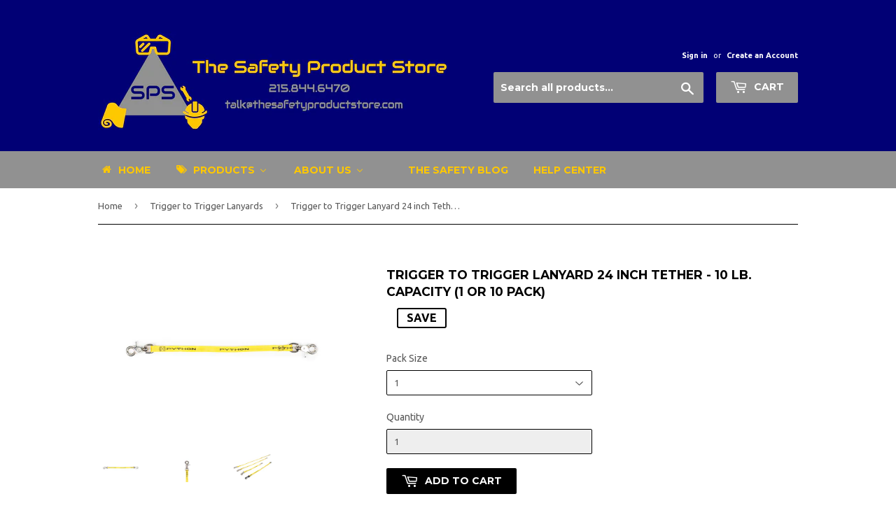

--- FILE ---
content_type: text/html; charset=utf-8
request_url: https://thesafetyproductstore.com/collections/trigger-to-trigger-lanyards/products/trigger2trigger-lanyard-0-5-x-24-10-lb-capacity
body_size: 22836
content:
<!doctype html>
<!--[if lt IE 7]><html class="no-js lt-ie9 lt-ie8 lt-ie7" lang="en"> <![endif]-->
<!--[if IE 7]><html class="no-js lt-ie9 lt-ie8" lang="en"> <![endif]-->
<!--[if IE 8]><html class="no-js lt-ie9" lang="en"> <![endif]-->
<!--[if IE 9 ]><html class="ie9 no-js"> <![endif]-->
<!--[if (gt IE 9)|!(IE)]><!--> <html class="no-touch no-js"> <!--<![endif]-->
<head>
  <meta name="google-site-verification" content="pwKd4NgO-SXwg-XzxX9y2-xzgjbYvcHSaD4N3Cy4kQ0" />

  <!-- Basic page needs ================================================== -->
  <meta charset="utf-8">
  <meta http-equiv="X-UA-Compatible" content="IE=edge,chrome=1">

  
  <link rel="shortcut icon" href="//thesafetyproductstore.com/cdn/shop/files/Screen_Shot_2017-06-19_at_12.50.03_PM_32x32.png?v=1613679661" type="image/png" />
  

  <!-- Title and description ================================================== -->
  <title>
  Trigger to Trigger Lanyard 24 inch Tether - 10 lb. capacity (1 or 10 p &ndash; The Safety Product Store
  </title>
  
 

  
    <meta name="description" content="Used in combination with Python Safety D-Rings and Quick Rings, Trigger2Trigger Tool Lanyards are an economical tethering solutions for most hand tools.">
  

  <!-- Product meta ================================================== -->
  
<meta property="og:site_name" content="The Safety Product Store">
<meta property="og:url" content="https://thesafetyproductstore.com/products/trigger2trigger-lanyard-0-5-x-24-10-lb-capacity">
<meta property="og:title" content="Trigger to Trigger Lanyard 24 inch Tether - 10 lb. capacity (1 or 10 pack)">
<meta property="og:type" content="product">
<meta property="og:description" content="Used in combination with Python Safety D-Rings and Quick Rings, Trigger2Trigger Tool Lanyards are an economical tethering solutions for most hand tools."><meta property="og:price:amount" content="11.00">
  <meta property="og:price:currency" content="USD"><meta property="og:image" content="http://thesafetyproductstore.com/cdn/shop/products/EXT-T2T0.5X12_1_fd236694-16c9-412a-aba1-df22177676ad_1024x1024.jpg?v=1498664890"><meta property="og:image" content="http://thesafetyproductstore.com/cdn/shop/products/EXT-T2T_Standard_cfd3b05c-3b9d-4b6c-83ca-1407790a7d2c_1024x1024.jpg?v=1498664896"><meta property="og:image" content="http://thesafetyproductstore.com/cdn/shop/products/EXT-T2T_Group_1_868b72fe-df28-4acd-9623-31b5208e945d_1024x1024.jpg?v=1498664902">
<meta property="og:image:secure_url" content="https://thesafetyproductstore.com/cdn/shop/products/EXT-T2T0.5X12_1_fd236694-16c9-412a-aba1-df22177676ad_1024x1024.jpg?v=1498664890"><meta property="og:image:secure_url" content="https://thesafetyproductstore.com/cdn/shop/products/EXT-T2T_Standard_cfd3b05c-3b9d-4b6c-83ca-1407790a7d2c_1024x1024.jpg?v=1498664896"><meta property="og:image:secure_url" content="https://thesafetyproductstore.com/cdn/shop/products/EXT-T2T_Group_1_868b72fe-df28-4acd-9623-31b5208e945d_1024x1024.jpg?v=1498664902">



  <meta name="twitter:card" content="summary_large_image">
  <meta name="twitter:image" content="https://thesafetyproductstore.com/cdn/shop/products/EXT-T2T0.5X12_1_fd236694-16c9-412a-aba1-df22177676ad_1024x1024.jpg?v=1498664890">
  <meta name="twitter:image:width" content="480">
  <meta name="twitter:image:height" content="480">

<meta name="twitter:title" content="Trigger to Trigger Lanyard 24 inch Tether - 10 lb. capacity (1 or 10 pack)">
<meta name="twitter:description" content="Used in combination with Python Safety D-Rings and Quick Rings, Trigger2Trigger Tool Lanyards are an economical tethering solutions for most hand tools.">


  <!-- Helpers ================================================== -->
  <link rel="canonical" href="https://thesafetyproductstore.com/products/trigger2trigger-lanyard-0-5-x-24-10-lb-capacity">
  <meta name="viewport" content="width=device-width,initial-scale=1">

  <!-- CSS ================================================== -->
  <link href="//thesafetyproductstore.com/cdn/shop/t/6/assets/theme.scss.css?v=48121990213957694141684068679" rel="stylesheet" type="text/css" media="all" />
  
  
  
  <link href="//fonts.googleapis.com/css?family=Ubuntu:400,700" rel="stylesheet" type="text/css" media="all" />


  
    
    
    <link href="//fonts.googleapis.com/css?family=Montserrat:700" rel="stylesheet" type="text/css" media="all" />
  


  



  <!-- Header hook for plugins ================================================== -->
  
  
  <script>window.performance && window.performance.mark && window.performance.mark('shopify.content_for_header.start');</script><meta id="shopify-digital-wallet" name="shopify-digital-wallet" content="/20342573/digital_wallets/dialog">
<meta name="shopify-checkout-api-token" content="ce806afc61876052a01d7c52b00185b9">
<meta id="in-context-paypal-metadata" data-shop-id="20342573" data-venmo-supported="true" data-environment="production" data-locale="en_US" data-paypal-v4="true" data-currency="USD">
<link rel="alternate" type="application/json+oembed" href="https://thesafetyproductstore.com/products/trigger2trigger-lanyard-0-5-x-24-10-lb-capacity.oembed">
<script async="async" src="/checkouts/internal/preloads.js?locale=en-US"></script>
<link rel="preconnect" href="https://shop.app" crossorigin="anonymous">
<script async="async" src="https://shop.app/checkouts/internal/preloads.js?locale=en-US&shop_id=20342573" crossorigin="anonymous"></script>
<script id="apple-pay-shop-capabilities" type="application/json">{"shopId":20342573,"countryCode":"US","currencyCode":"USD","merchantCapabilities":["supports3DS"],"merchantId":"gid:\/\/shopify\/Shop\/20342573","merchantName":"The Safety Product Store","requiredBillingContactFields":["postalAddress","email"],"requiredShippingContactFields":["postalAddress","email"],"shippingType":"shipping","supportedNetworks":["visa","masterCard","amex","discover","elo","jcb"],"total":{"type":"pending","label":"The Safety Product Store","amount":"1.00"},"shopifyPaymentsEnabled":true,"supportsSubscriptions":true}</script>
<script id="shopify-features" type="application/json">{"accessToken":"ce806afc61876052a01d7c52b00185b9","betas":["rich-media-storefront-analytics"],"domain":"thesafetyproductstore.com","predictiveSearch":true,"shopId":20342573,"locale":"en"}</script>
<script>var Shopify = Shopify || {};
Shopify.shop = "alphasource-intl.myshopify.com";
Shopify.locale = "en";
Shopify.currency = {"active":"USD","rate":"1.0"};
Shopify.country = "US";
Shopify.theme = {"name":"Supply","id":174590279,"schema_name":"Supply","schema_version":"2.0.5","theme_store_id":679,"role":"main"};
Shopify.theme.handle = "null";
Shopify.theme.style = {"id":null,"handle":null};
Shopify.cdnHost = "thesafetyproductstore.com/cdn";
Shopify.routes = Shopify.routes || {};
Shopify.routes.root = "/";</script>
<script type="module">!function(o){(o.Shopify=o.Shopify||{}).modules=!0}(window);</script>
<script>!function(o){function n(){var o=[];function n(){o.push(Array.prototype.slice.apply(arguments))}return n.q=o,n}var t=o.Shopify=o.Shopify||{};t.loadFeatures=n(),t.autoloadFeatures=n()}(window);</script>
<script>
  window.ShopifyPay = window.ShopifyPay || {};
  window.ShopifyPay.apiHost = "shop.app\/pay";
  window.ShopifyPay.redirectState = null;
</script>
<script id="shop-js-analytics" type="application/json">{"pageType":"product"}</script>
<script defer="defer" async type="module" src="//thesafetyproductstore.com/cdn/shopifycloud/shop-js/modules/v2/client.init-shop-cart-sync_BdyHc3Nr.en.esm.js"></script>
<script defer="defer" async type="module" src="//thesafetyproductstore.com/cdn/shopifycloud/shop-js/modules/v2/chunk.common_Daul8nwZ.esm.js"></script>
<script type="module">
  await import("//thesafetyproductstore.com/cdn/shopifycloud/shop-js/modules/v2/client.init-shop-cart-sync_BdyHc3Nr.en.esm.js");
await import("//thesafetyproductstore.com/cdn/shopifycloud/shop-js/modules/v2/chunk.common_Daul8nwZ.esm.js");

  window.Shopify.SignInWithShop?.initShopCartSync?.({"fedCMEnabled":true,"windoidEnabled":true});

</script>
<script>
  window.Shopify = window.Shopify || {};
  if (!window.Shopify.featureAssets) window.Shopify.featureAssets = {};
  window.Shopify.featureAssets['shop-js'] = {"shop-cart-sync":["modules/v2/client.shop-cart-sync_QYOiDySF.en.esm.js","modules/v2/chunk.common_Daul8nwZ.esm.js"],"init-fed-cm":["modules/v2/client.init-fed-cm_DchLp9rc.en.esm.js","modules/v2/chunk.common_Daul8nwZ.esm.js"],"shop-button":["modules/v2/client.shop-button_OV7bAJc5.en.esm.js","modules/v2/chunk.common_Daul8nwZ.esm.js"],"init-windoid":["modules/v2/client.init-windoid_DwxFKQ8e.en.esm.js","modules/v2/chunk.common_Daul8nwZ.esm.js"],"shop-cash-offers":["modules/v2/client.shop-cash-offers_DWtL6Bq3.en.esm.js","modules/v2/chunk.common_Daul8nwZ.esm.js","modules/v2/chunk.modal_CQq8HTM6.esm.js"],"shop-toast-manager":["modules/v2/client.shop-toast-manager_CX9r1SjA.en.esm.js","modules/v2/chunk.common_Daul8nwZ.esm.js"],"init-shop-email-lookup-coordinator":["modules/v2/client.init-shop-email-lookup-coordinator_UhKnw74l.en.esm.js","modules/v2/chunk.common_Daul8nwZ.esm.js"],"pay-button":["modules/v2/client.pay-button_DzxNnLDY.en.esm.js","modules/v2/chunk.common_Daul8nwZ.esm.js"],"avatar":["modules/v2/client.avatar_BTnouDA3.en.esm.js"],"init-shop-cart-sync":["modules/v2/client.init-shop-cart-sync_BdyHc3Nr.en.esm.js","modules/v2/chunk.common_Daul8nwZ.esm.js"],"shop-login-button":["modules/v2/client.shop-login-button_D8B466_1.en.esm.js","modules/v2/chunk.common_Daul8nwZ.esm.js","modules/v2/chunk.modal_CQq8HTM6.esm.js"],"init-customer-accounts-sign-up":["modules/v2/client.init-customer-accounts-sign-up_C8fpPm4i.en.esm.js","modules/v2/client.shop-login-button_D8B466_1.en.esm.js","modules/v2/chunk.common_Daul8nwZ.esm.js","modules/v2/chunk.modal_CQq8HTM6.esm.js"],"init-shop-for-new-customer-accounts":["modules/v2/client.init-shop-for-new-customer-accounts_CVTO0Ztu.en.esm.js","modules/v2/client.shop-login-button_D8B466_1.en.esm.js","modules/v2/chunk.common_Daul8nwZ.esm.js","modules/v2/chunk.modal_CQq8HTM6.esm.js"],"init-customer-accounts":["modules/v2/client.init-customer-accounts_dRgKMfrE.en.esm.js","modules/v2/client.shop-login-button_D8B466_1.en.esm.js","modules/v2/chunk.common_Daul8nwZ.esm.js","modules/v2/chunk.modal_CQq8HTM6.esm.js"],"shop-follow-button":["modules/v2/client.shop-follow-button_CkZpjEct.en.esm.js","modules/v2/chunk.common_Daul8nwZ.esm.js","modules/v2/chunk.modal_CQq8HTM6.esm.js"],"lead-capture":["modules/v2/client.lead-capture_BntHBhfp.en.esm.js","modules/v2/chunk.common_Daul8nwZ.esm.js","modules/v2/chunk.modal_CQq8HTM6.esm.js"],"checkout-modal":["modules/v2/client.checkout-modal_CfxcYbTm.en.esm.js","modules/v2/chunk.common_Daul8nwZ.esm.js","modules/v2/chunk.modal_CQq8HTM6.esm.js"],"shop-login":["modules/v2/client.shop-login_Da4GZ2H6.en.esm.js","modules/v2/chunk.common_Daul8nwZ.esm.js","modules/v2/chunk.modal_CQq8HTM6.esm.js"],"payment-terms":["modules/v2/client.payment-terms_MV4M3zvL.en.esm.js","modules/v2/chunk.common_Daul8nwZ.esm.js","modules/v2/chunk.modal_CQq8HTM6.esm.js"]};
</script>
<script>(function() {
  var isLoaded = false;
  function asyncLoad() {
    if (isLoaded) return;
    isLoaded = true;
    var urls = ["https:\/\/happy-customers.credibly-app.com\/shopify\/script.js?shop=alphasource-intl.myshopify.com"];
    for (var i = 0; i < urls.length; i++) {
      var s = document.createElement('script');
      s.type = 'text/javascript';
      s.async = true;
      s.src = urls[i];
      var x = document.getElementsByTagName('script')[0];
      x.parentNode.insertBefore(s, x);
    }
  };
  if(window.attachEvent) {
    window.attachEvent('onload', asyncLoad);
  } else {
    window.addEventListener('load', asyncLoad, false);
  }
})();</script>
<script id="__st">var __st={"a":20342573,"offset":-18000,"reqid":"4687dfb2-a5cc-4b6e-a628-a70a5bf780a3-1768992675","pageurl":"thesafetyproductstore.com\/collections\/trigger-to-trigger-lanyards\/products\/trigger2trigger-lanyard-0-5-x-24-10-lb-capacity","u":"2c73a15f184b","p":"product","rtyp":"product","rid":10445389767};</script>
<script>window.ShopifyPaypalV4VisibilityTracking = true;</script>
<script id="captcha-bootstrap">!function(){'use strict';const t='contact',e='account',n='new_comment',o=[[t,t],['blogs',n],['comments',n],[t,'customer']],c=[[e,'customer_login'],[e,'guest_login'],[e,'recover_customer_password'],[e,'create_customer']],r=t=>t.map((([t,e])=>`form[action*='/${t}']:not([data-nocaptcha='true']) input[name='form_type'][value='${e}']`)).join(','),a=t=>()=>t?[...document.querySelectorAll(t)].map((t=>t.form)):[];function s(){const t=[...o],e=r(t);return a(e)}const i='password',u='form_key',d=['recaptcha-v3-token','g-recaptcha-response','h-captcha-response',i],f=()=>{try{return window.sessionStorage}catch{return}},m='__shopify_v',_=t=>t.elements[u];function p(t,e,n=!1){try{const o=window.sessionStorage,c=JSON.parse(o.getItem(e)),{data:r}=function(t){const{data:e,action:n}=t;return t[m]||n?{data:e,action:n}:{data:t,action:n}}(c);for(const[e,n]of Object.entries(r))t.elements[e]&&(t.elements[e].value=n);n&&o.removeItem(e)}catch(o){console.error('form repopulation failed',{error:o})}}const l='form_type',E='cptcha';function T(t){t.dataset[E]=!0}const w=window,h=w.document,L='Shopify',v='ce_forms',y='captcha';let A=!1;((t,e)=>{const n=(g='f06e6c50-85a8-45c8-87d0-21a2b65856fe',I='https://cdn.shopify.com/shopifycloud/storefront-forms-hcaptcha/ce_storefront_forms_captcha_hcaptcha.v1.5.2.iife.js',D={infoText:'Protected by hCaptcha',privacyText:'Privacy',termsText:'Terms'},(t,e,n)=>{const o=w[L][v],c=o.bindForm;if(c)return c(t,g,e,D).then(n);var r;o.q.push([[t,g,e,D],n]),r=I,A||(h.body.append(Object.assign(h.createElement('script'),{id:'captcha-provider',async:!0,src:r})),A=!0)});var g,I,D;w[L]=w[L]||{},w[L][v]=w[L][v]||{},w[L][v].q=[],w[L][y]=w[L][y]||{},w[L][y].protect=function(t,e){n(t,void 0,e),T(t)},Object.freeze(w[L][y]),function(t,e,n,w,h,L){const[v,y,A,g]=function(t,e,n){const i=e?o:[],u=t?c:[],d=[...i,...u],f=r(d),m=r(i),_=r(d.filter((([t,e])=>n.includes(e))));return[a(f),a(m),a(_),s()]}(w,h,L),I=t=>{const e=t.target;return e instanceof HTMLFormElement?e:e&&e.form},D=t=>v().includes(t);t.addEventListener('submit',(t=>{const e=I(t);if(!e)return;const n=D(e)&&!e.dataset.hcaptchaBound&&!e.dataset.recaptchaBound,o=_(e),c=g().includes(e)&&(!o||!o.value);(n||c)&&t.preventDefault(),c&&!n&&(function(t){try{if(!f())return;!function(t){const e=f();if(!e)return;const n=_(t);if(!n)return;const o=n.value;o&&e.removeItem(o)}(t);const e=Array.from(Array(32),(()=>Math.random().toString(36)[2])).join('');!function(t,e){_(t)||t.append(Object.assign(document.createElement('input'),{type:'hidden',name:u})),t.elements[u].value=e}(t,e),function(t,e){const n=f();if(!n)return;const o=[...t.querySelectorAll(`input[type='${i}']`)].map((({name:t})=>t)),c=[...d,...o],r={};for(const[a,s]of new FormData(t).entries())c.includes(a)||(r[a]=s);n.setItem(e,JSON.stringify({[m]:1,action:t.action,data:r}))}(t,e)}catch(e){console.error('failed to persist form',e)}}(e),e.submit())}));const S=(t,e)=>{t&&!t.dataset[E]&&(n(t,e.some((e=>e===t))),T(t))};for(const o of['focusin','change'])t.addEventListener(o,(t=>{const e=I(t);D(e)&&S(e,y())}));const B=e.get('form_key'),M=e.get(l),P=B&&M;t.addEventListener('DOMContentLoaded',(()=>{const t=y();if(P)for(const e of t)e.elements[l].value===M&&p(e,B);[...new Set([...A(),...v().filter((t=>'true'===t.dataset.shopifyCaptcha))])].forEach((e=>S(e,t)))}))}(h,new URLSearchParams(w.location.search),n,t,e,['guest_login'])})(!0,!0)}();</script>
<script integrity="sha256-4kQ18oKyAcykRKYeNunJcIwy7WH5gtpwJnB7kiuLZ1E=" data-source-attribution="shopify.loadfeatures" defer="defer" src="//thesafetyproductstore.com/cdn/shopifycloud/storefront/assets/storefront/load_feature-a0a9edcb.js" crossorigin="anonymous"></script>
<script crossorigin="anonymous" defer="defer" src="//thesafetyproductstore.com/cdn/shopifycloud/storefront/assets/shopify_pay/storefront-65b4c6d7.js?v=20250812"></script>
<script data-source-attribution="shopify.dynamic_checkout.dynamic.init">var Shopify=Shopify||{};Shopify.PaymentButton=Shopify.PaymentButton||{isStorefrontPortableWallets:!0,init:function(){window.Shopify.PaymentButton.init=function(){};var t=document.createElement("script");t.src="https://thesafetyproductstore.com/cdn/shopifycloud/portable-wallets/latest/portable-wallets.en.js",t.type="module",document.head.appendChild(t)}};
</script>
<script data-source-attribution="shopify.dynamic_checkout.buyer_consent">
  function portableWalletsHideBuyerConsent(e){var t=document.getElementById("shopify-buyer-consent"),n=document.getElementById("shopify-subscription-policy-button");t&&n&&(t.classList.add("hidden"),t.setAttribute("aria-hidden","true"),n.removeEventListener("click",e))}function portableWalletsShowBuyerConsent(e){var t=document.getElementById("shopify-buyer-consent"),n=document.getElementById("shopify-subscription-policy-button");t&&n&&(t.classList.remove("hidden"),t.removeAttribute("aria-hidden"),n.addEventListener("click",e))}window.Shopify?.PaymentButton&&(window.Shopify.PaymentButton.hideBuyerConsent=portableWalletsHideBuyerConsent,window.Shopify.PaymentButton.showBuyerConsent=portableWalletsShowBuyerConsent);
</script>
<script data-source-attribution="shopify.dynamic_checkout.cart.bootstrap">document.addEventListener("DOMContentLoaded",(function(){function t(){return document.querySelector("shopify-accelerated-checkout-cart, shopify-accelerated-checkout")}if(t())Shopify.PaymentButton.init();else{new MutationObserver((function(e,n){t()&&(Shopify.PaymentButton.init(),n.disconnect())})).observe(document.body,{childList:!0,subtree:!0})}}));
</script>
<link id="shopify-accelerated-checkout-styles" rel="stylesheet" media="screen" href="https://thesafetyproductstore.com/cdn/shopifycloud/portable-wallets/latest/accelerated-checkout-backwards-compat.css" crossorigin="anonymous">
<style id="shopify-accelerated-checkout-cart">
        #shopify-buyer-consent {
  margin-top: 1em;
  display: inline-block;
  width: 100%;
}

#shopify-buyer-consent.hidden {
  display: none;
}

#shopify-subscription-policy-button {
  background: none;
  border: none;
  padding: 0;
  text-decoration: underline;
  font-size: inherit;
  cursor: pointer;
}

#shopify-subscription-policy-button::before {
  box-shadow: none;
}

      </style>

<script>window.performance && window.performance.mark && window.performance.mark('shopify.content_for_header.end');</script>

<script>window.BOLD = window.BOLD || {};
    window.BOLD.common = window.BOLD.common || {};
    window.BOLD.common.Shopify = window.BOLD.common.Shopify || {};
    window.BOLD.common.Shopify.shop = {
      domain: 'thesafetyproductstore.com',
      permanent_domain: 'alphasource-intl.myshopify.com',
      url: 'https://thesafetyproductstore.com',
      secure_url: 'https://thesafetyproductstore.com',
      money_format: "\u003cspan class=hidden\u003e${{ amount }}\u003c\/span\u003e",
      currency: "USD"
    };
    window.BOLD.common.Shopify.customer = {
      id: null,
      tags: null,
    };
    window.BOLD.common.Shopify.cart = {"note":null,"attributes":{},"original_total_price":0,"total_price":0,"total_discount":0,"total_weight":0.0,"item_count":0,"items":[],"requires_shipping":false,"currency":"USD","items_subtotal_price":0,"cart_level_discount_applications":[],"checkout_charge_amount":0};
    window.BOLD.common.template = 'product';window.BOLD.common.Shopify.formatMoney = function(money, format) {
        function n(t, e) {
            return "undefined" == typeof t ? e : t
        }
        function r(t, e, r, i) {
            if (e = n(e, 2),
                r = n(r, ","),
                i = n(i, "."),
            isNaN(t) || null == t)
                return 0;
            t = (t / 100).toFixed(e);
            var o = t.split(".")
                , a = o[0].replace(/(\d)(?=(\d\d\d)+(?!\d))/g, "$1" + r)
                , s = o[1] ? i + o[1] : "";
            return a + s
        }
        "string" == typeof money && (money = money.replace(".", ""));
        var i = ""
            , o = /\{\{\s*(\w+)\s*\}\}/
            , a = format || window.BOLD.common.Shopify.shop.money_format || window.Shopify.money_format || "$ {{ amount }}";
        switch (a.match(o)[1]) {
            case "amount":
                i = r(money, 2, ",", ".");
                break;
            case "amount_no_decimals":
                i = r(money, 0, ",", ".");
                break;
            case "amount_with_comma_separator":
                i = r(money, 2, ".", ",");
                break;
            case "amount_no_decimals_with_comma_separator":
                i = r(money, 0, ".", ",");
                break;
            case "amount_with_space_separator":
                i = r(money, 2, " ", ",");
                break;
            case "amount_no_decimals_with_space_separator":
                i = r(money, 0, " ", ",");
                break;
            case "amount_with_apostrophe_separator":
                i = r(money, 2, "'", ".");
                break;
        }
        return a.replace(o, i);
    };
    window.BOLD.common.Shopify.saveProduct = function (handle, product) {
      if (typeof handle === 'string' && typeof window.BOLD.common.Shopify.products[handle] === 'undefined') {
        if (typeof product === 'number') {
          window.BOLD.common.Shopify.handles[product] = handle;
          product = { id: product };
        }
        window.BOLD.common.Shopify.products[handle] = product;
      }
    };
    window.BOLD.common.Shopify.saveVariant = function (variant_id, variant) {
      if (typeof variant_id === 'number' && typeof window.BOLD.common.Shopify.variants[variant_id] === 'undefined') {
        window.BOLD.common.Shopify.variants[variant_id] = variant;
      }
    };window.BOLD.common.Shopify.products = window.BOLD.common.Shopify.products || {};
    window.BOLD.common.Shopify.variants = window.BOLD.common.Shopify.variants || {};
    window.BOLD.common.Shopify.handles = window.BOLD.common.Shopify.handles || {};window.BOLD.common.Shopify.handle = "trigger2trigger-lanyard-0-5-x-24-10-lb-capacity"
window.BOLD.common.Shopify.saveProduct("trigger2trigger-lanyard-0-5-x-24-10-lb-capacity", 10445389767);window.BOLD.common.Shopify.saveVariant(43333252231, { product_id: 10445389767, product_handle: "trigger2trigger-lanyard-0-5-x-24-10-lb-capacity", price: 1100, group_id: '', csp_metafield: {}});window.BOLD.common.Shopify.saveVariant(43333308743, { product_id: 10445389767, product_handle: "trigger2trigger-lanyard-0-5-x-24-10-lb-capacity", price: 9100, group_id: '', csp_metafield: {}});window.BOLD.apps_installed = {} || {};window.BOLD.common.Shopify.saveProduct("trigger2trigger-lanyard-0-5-x-12-10-lb-capacity", 10445367431);window.BOLD.common.Shopify.saveVariant(43333084487, { product_id: 10445367431, product_handle: "trigger2trigger-lanyard-0-5-x-12-10-lb-capacity", price: 1000, group_id: '', csp_metafield: {}});window.BOLD.common.Shopify.saveVariant(43333125447, { product_id: 10445367431, product_handle: "trigger2trigger-lanyard-0-5-x-12-10-lb-capacity", price: 8750, group_id: '', csp_metafield: {}});window.BOLD.common.Shopify.saveProduct("trigger2trigger-lanyard-0-5-x-36-10-lb-capacity", 10445429703);window.BOLD.common.Shopify.saveVariant(43333624775, { product_id: 10445429703, product_handle: "trigger2trigger-lanyard-0-5-x-36-10-lb-capacity", price: 1200, group_id: '', csp_metafield: {}});window.BOLD.common.Shopify.saveVariant(43333685319, { product_id: 10445429703, product_handle: "trigger2trigger-lanyard-0-5-x-36-10-lb-capacity", price: 10300, group_id: '', csp_metafield: {}});window.BOLD.common.Shopify.saveProduct("trigger2trigger-lanyard-0-5-x-24-10-lb-capacity", 10445389767);window.BOLD.common.Shopify.saveVariant(43333252231, { product_id: 10445389767, product_handle: "trigger2trigger-lanyard-0-5-x-24-10-lb-capacity", price: 1100, group_id: '', csp_metafield: {}});window.BOLD.common.Shopify.saveVariant(43333308743, { product_id: 10445389767, product_handle: "trigger2trigger-lanyard-0-5-x-24-10-lb-capacity", price: 9100, group_id: '', csp_metafield: {}});window.BOLD.common.Shopify.metafields = window.BOLD.common.Shopify.metafields || {};window.BOLD.common.Shopify.metafields["bold_rp"] = {};window.BOLD.common.Shopify.metafields["bold_csp_defaults"] = {};window.BOLD.common.cacheParams = window.BOLD.common.cacheParams || {};
</script>

<script>
    window.BOLD.common.cacheParams.options = 1768765714;
</script>
<link href="//thesafetyproductstore.com/cdn/shop/t/6/assets/bold-options.css?v=134810674700315032291622135555" rel="stylesheet" type="text/css" media="all" />
<script defer src="https://options.shopapps.site/js/options.js"></script><script>var BOLD = BOLD || {};
    BOLD.products = BOLD.products || {};
    BOLD.variant_lookup = BOLD.variant_lookup || {};BOLD.variant_lookup[43333252231] ="trigger2trigger-lanyard-0-5-x-24-10-lb-capacity";BOLD.variant_lookup[43333308743] ="trigger2trigger-lanyard-0-5-x-24-10-lb-capacity";BOLD.products["trigger2trigger-lanyard-0-5-x-24-10-lb-capacity"] ={"id":10445389767,"title":"Trigger to Trigger Lanyard 24 inch Tether - 10 lb. capacity (1 or 10 pack)","handle":"trigger2trigger-lanyard-0-5-x-24-10-lb-capacity","description":"\u003cmeta charset=\"utf-8\"\u003e\n\u003cp style=\"display: inline !important;\"\u003e\u003cstrong\u003ePython Safety \/ 3M DBI-Sala Fall Protection for Tools\u003c\/strong\u003e\u003c\/p\u003e\n\u003cp\u003e \u003c\/p\u003e\n\u003cp\u003e\u003cstrong\u003ePart Number: EXT-T2T0.5X24     \u003c\/strong\u003e\u003cstrong\u003eSKU: 1500055\u003c\/strong\u003e\u003c\/p\u003e\n\u003cp\u003e\u003cstrong\u003ePart Number: EXT-T2T0.5X24-10PK     SKU: 1500056\u003c\/strong\u003e\u003c\/p\u003e\nTrigger2Trigger Lanyard 0.5” x 24” .\u003cbr\u003e\n\u003cul\u003e\n\u003cli\u003eLoad Rating: 10 lbs.\u003c\/li\u003e\n\u003c\/ul\u003e\n\u003cp\u003eUsed in combination with Python Safety D-Rings and Quick Rings, Trigger2Trigger Tool Lanyards are an economical tethering solutions for most hand tools. Pull down on the trigger to open the dual-hooked connector, then release once latched to a tool. Trigger2Trigger Tool Lanyards come in varying lengths, and are third-party load-rated for 10 lbs.\u003c\/p\u003e\n\u003cp\u003eAlso available in 12 and 36 inch sizes.\u003c\/p\u003e","published_at":"2017-05-26T10:15:14","created_at":"2017-05-26T10:17:00","vendor":"Python Safety \/ 3M DBI-SALA®","type":"Tether","tags":["Drop Prevention","Tool Lanyards and Tethers","Trigger to Trigger Lanyards"],"price":1100,"price_min":1100,"price_max":9100,"price_varies":true,"compare_at_price":1440,"compare_at_price_min":1440,"compare_at_price_max":11880,"compare_at_price_varies":true,"all_variant_ids":[43333252231,43333308743],"variants":[{"id":43333252231,"product_id":10445389767,"product_handle":"trigger2trigger-lanyard-0-5-x-24-10-lb-capacity","title":"1","option1":"1","option2":null,"option3":null,"sku":"1500055","requires_shipping":true,"taxable":true,"featured_image":null,"image_id":null,"available":true,"name":"Trigger to Trigger Lanyard 24 inch Tether - 10 lb. capacity (1 or 10 pack) - 1","options":["1"],"price":1100,"weight":86,"compare_at_price":1440,"inventory_quantity":-1,"inventory_management":null,"inventory_policy":"deny","inventory_in_cart":0,"inventory_remaining":-1,"incoming":false,"next_incoming_date":null,"taxable":true,"barcode":""},{"id":43333308743,"product_id":10445389767,"product_handle":"trigger2trigger-lanyard-0-5-x-24-10-lb-capacity","title":"10","option1":"10","option2":null,"option3":null,"sku":"1500056","requires_shipping":true,"taxable":true,"featured_image":null,"image_id":null,"available":true,"name":"Trigger to Trigger Lanyard 24 inch Tether - 10 lb. capacity (1 or 10 pack) - 10","options":["10"],"price":9100,"weight":848,"compare_at_price":11880,"inventory_quantity":1,"inventory_management":null,"inventory_policy":"deny","inventory_in_cart":0,"inventory_remaining":1,"incoming":false,"next_incoming_date":null,"taxable":true,"barcode":""}],"available":true,"images":["\/\/thesafetyproductstore.com\/cdn\/shop\/products\/EXT-T2T0.5X12_1_fd236694-16c9-412a-aba1-df22177676ad.jpg?v=1498664890","\/\/thesafetyproductstore.com\/cdn\/shop\/products\/EXT-T2T_Standard_cfd3b05c-3b9d-4b6c-83ca-1407790a7d2c.jpg?v=1498664896","\/\/thesafetyproductstore.com\/cdn\/shop\/products\/EXT-T2T_Group_1_868b72fe-df28-4acd-9623-31b5208e945d.jpg?v=1498664902"],"featured_image":"\/\/thesafetyproductstore.com\/cdn\/shop\/products\/EXT-T2T0.5X12_1_fd236694-16c9-412a-aba1-df22177676ad.jpg?v=1498664890","options":["Pack Size"],"url":"\/products\/trigger2trigger-lanyard-0-5-x-24-10-lb-capacity"}</script><link href="//thesafetyproductstore.com/cdn/shop/t/6/assets/bold.css?v=39809196933167554391497881101" rel="stylesheet" type="text/css" media="all" />

  

<!--[if lt IE 9]>
<script src="//cdnjs.cloudflare.com/ajax/libs/html5shiv/3.7.2/html5shiv.min.js" type="text/javascript"></script>
<script src="//thesafetyproductstore.com/cdn/shop/t/6/assets/respond.min.js?v=1485" type="text/javascript"></script>
<link href="//thesafetyproductstore.com/cdn/shop/t/6/assets/respond-proxy.html" id="respond-proxy" rel="respond-proxy" />
<link href="//thesafetyproductstore.com/search?q=d4de2aca1b7fd8f2df5a9d1a53744d12" id="respond-redirect" rel="respond-redirect" />
<script src="//thesafetyproductstore.com/search?q=d4de2aca1b7fd8f2df5a9d1a53744d12" type="text/javascript"></script>
<![endif]-->
<!--[if (lte IE 9) ]><script src="//thesafetyproductstore.com/cdn/shop/t/6/assets/match-media.min.js?v=1485" type="text/javascript"></script><![endif]-->


  
  

  <script src="//ajax.googleapis.com/ajax/libs/jquery/1.11.0/jquery.min.js" type="text/javascript"></script>


  <!--[if (gt IE 9)|!(IE)]><!--><script src="//thesafetyproductstore.com/cdn/shop/t/6/assets/vendor.js?v=77006336269012142731496416668" defer="defer"></script><!--<![endif]-->
  <!--[if lte IE 9]><script src="//thesafetyproductstore.com/cdn/shop/t/6/assets/vendor.js?v=77006336269012142731496416668"></script><![endif]-->

  <!--[if (gt IE 9)|!(IE)]><!--><script src="//thesafetyproductstore.com/cdn/shop/t/6/assets/theme.js?v=77196270582283738161497549783" defer="defer"></script><!--<![endif]-->
  <!--[if lte IE 9]><script src="//thesafetyproductstore.com/cdn/shop/t/6/assets/theme.js?v=77196270582283738161497549783"></script><![endif]-->


<!-- BEGIN app block: shopify://apps/buddha-mega-menu-navigation/blocks/megamenu/dbb4ce56-bf86-4830-9b3d-16efbef51c6f -->
<script>
        var productImageAndPrice = [],
            collectionImages = [],
            articleImages = [],
            mmLivIcons = false,
            mmFlipClock = false,
            mmFixesUseJquery = false,
            mmNumMMI = 5,
            mmSchemaTranslation = {},
            mmMenuStrings =  [] ,
            mmShopLocale = "en",
            mmShopLocaleCollectionsRoute = "/collections",
            mmSchemaDesignJSON = [{"action":"menu-select","value":"main-menu"},{"action":"design","setting":"vertical_link_hover_color","value":"#010075"},{"action":"design","setting":"link_hover_color","value":"#010075"},{"action":"design","setting":"font_size","value":"13px"},{"action":"design","setting":"vertical_font_size","value":"15px"},{"action":"design","setting":"vertical_link_color","value":"#4e4e4e"},{"action":"design","setting":"vertical_text_color","value":"#4e4e4e"},{"action":"design","setting":"text_color","value":"#222222"},{"action":"design","setting":"button_text_color","value":"#ffffff"},{"action":"design","setting":"button_text_hover_color","value":"#ffffff"},{"action":"design","setting":"background_color","value":"#ffffff"},{"action":"design","setting":"background_hover_color","value":"#f9f9f9"},{"action":"design","setting":"link_color","value":"#4e4e4e"},{"action":"design","setting":"button_background_color","value":"#0da19a"},{"action":"design","setting":"button_background_hover_color","value":"#0d8781"}],
            mmDomChangeSkipUl = ",.flex-direction-nav",
            buddhaMegaMenuShop = "alphasource-intl.myshopify.com",
            mmWireframeCompression = "0",
            mmExtensionAssetUrl = "https://cdn.shopify.com/extensions/019abe06-4a3f-7763-88da-170e1b54169b/mega-menu-151/assets/";var bestSellersHTML = '';var newestProductsHTML = '';/* get link lists api */
        var linkLists={"main-menu" : {"title":"Main menu", "items":["/pages/about-us","/","/",]},"footer" : {"title":"Footer menu", "items":["/","/collections/all","/pages/about-us","/blogs/the-safety-blog","/pages/our-promise","http://www.thesafetyproductstore.com/apps/help-center","/pages/contact-us",]},"customer-account-main-menu" : {"title":"Customer account main menu", "items":["/","https://shopify.com/20342573/account/orders?locale=en&amp;region_country=US",]},};/*ENDPARSE*/

        

        /* set product prices *//* get the collection images *//* get the article images *//* customer fixes */
        var mmThemeFixesBeforeInit = function(){ mmHorizontalMenus = "#SiteNav"; mmVerticalMenus = "#MobileNav"; var timberInit = function(){ if(typeof timber != "undefined"){ timber.responsiveNav = function() {}; timber.alignMenu = function() {}; } }; var timberInit2 = function(){ setTimeout(timberInit, 400); }; window.addEventListener("resize", timberInit); document.addEventListener("DOMContentLoaded", timberInit); document.addEventListener("DOMContentLoaded", timberInit2); timberInit(); /** add to cart popup icon notify counter increase */ window.mmAddToCartPopupCallback = function(){ var cartIcon = document.querySelector(".cart-badge--desktop"); if (cartIcon) { cartIcon.innerHTML = parseInt(cartIcon.innerHTML) + 1; if (cartIcon.classList.contains("hidden-count")) { cartIcon.classList.remove("hidden-count"); } } cartIcon = document.querySelector("#mobileNavBar .cart-count"); if (cartIcon) { cartIcon.innerHTML = parseInt(cartIcon.innerHTML) + 1; if (cartIcon.classList.contains("hidden-count")) { cartIcon.classList.remove("hidden-count"); } } } }; var mmThemeFixesBefore = function(){ if(typeof timber != "undefined"){ timber.alignMenu = function () {}; } }; var mmThemeFixesAfter = function(){ verticalMenuMaxWidth = 768; /* user request 45984 */ mmAddStyle(" ul > li.buddha-menu-item { z-index: 10000 !important; } ul > li.buddha-menu-item:hover { z-index: 10001 !important; } ul > li.buddha-menu-item.mega-hover { z-index: 10001 !important; } #MobileNav .buddha-menu-item {display: block !important; } ", "themeScript"); }; 
        

        var mmWireframe = {"html" : "<li class=\"buddha-menu-item\"  ><a data-href=\"/\" href=\"/\" aria-label=\"Home\" data-no-instant=\"\" onclick=\"mmGoToPage(this, event); return false;\"  ><i class=\"mm-icon static fa fa-home\" aria-hidden=\"true\"></i><span class=\"mm-title\">Home</span></a></li><li class=\"buddha-menu-item\"  ><a data-href=\"/collections/all\" href=\"/collections/all\" aria-label=\"Products\" data-no-instant=\"\" onclick=\"mmGoToPage(this, event); return false;\"  ><i class=\"mm-icon static fa fa-tags\" aria-hidden=\"true\"></i><span class=\"mm-title\">Products</span><i class=\"mm-arrow mm-angle-down\" aria-hidden=\"true\"></i><span class=\"toggle-menu-btn\" style=\"display:none;\" title=\"Toggle menu\" onclick=\"return toggleSubmenu(this)\"><span class=\"mm-arrow-icon\"><span class=\"bar-one\"></span><span class=\"bar-two\"></span></span></span></a><ul class=\"mm-submenu tree  small \"><li data-href=\"/collections/drop-prevention\" href=\"/collections/drop-prevention\" aria-label=\"Drop Prevention\" data-no-instant=\"\" onclick=\"mmGoToPage(this, event); return false;\"  ><a data-href=\"/collections/drop-prevention\" href=\"/collections/drop-prevention\" aria-label=\"Drop Prevention\" data-no-instant=\"\" onclick=\"mmGoToPage(this, event); return false;\"  ><span class=\"mm-title\">Drop Prevention</span><i class=\"mm-arrow mm-angle-down\" aria-hidden=\"true\"></i><span class=\"toggle-menu-btn\" style=\"display:none;\" title=\"Toggle menu\" onclick=\"return toggleSubmenu(this)\"><span class=\"mm-arrow-icon\"><span class=\"bar-one\"></span><span class=\"bar-two\"></span></span></span></a><ul class=\"mm-submenu tree  small \"><li data-href=\"/\" href=\"/\" aria-label=\"Toolsaver ® Drop Prevention \" data-no-instant=\"\" onclick=\"mmGoToPage(this, event); return false;\"  ><a data-href=\"/\" href=\"/\" aria-label=\"Toolsaver ® Drop Prevention \" data-no-instant=\"\" onclick=\"mmGoToPage(this, event); return false;\"  ><span class=\"mm-title\">Toolsaver ® Drop Prevention</span></a></li><li data-href=\"/collections/drop-prevention-kits\" href=\"/collections/drop-prevention-kits\" aria-label=\"Drop Prevention Kits\" data-no-instant=\"\" onclick=\"mmGoToPage(this, event); return false;\"  ><a data-href=\"/collections/drop-prevention-kits\" href=\"/collections/drop-prevention-kits\" aria-label=\"Drop Prevention Kits\" data-no-instant=\"\" onclick=\"mmGoToPage(this, event); return false;\"  ><span class=\"mm-title\">Drop Prevention Kits</span><i class=\"mm-arrow mm-angle-down\" aria-hidden=\"true\"></i><span class=\"toggle-menu-btn\" style=\"display:none;\" title=\"Toggle menu\" onclick=\"return toggleSubmenu(this)\"><span class=\"mm-arrow-icon\"><span class=\"bar-one\"></span><span class=\"bar-two\"></span></span></span></a><ul class=\"mm-submenu tree  small mm-last-level\"><li data-href=\"/collections/scaffold-kits\" href=\"/collections/scaffold-kits\" aria-label=\"Scaffold Kits\" data-no-instant=\"\" onclick=\"mmGoToPage(this, event); return false;\"  ><a data-href=\"/collections/scaffold-kits\" href=\"/collections/scaffold-kits\" aria-label=\"Scaffold Kits\" data-no-instant=\"\" onclick=\"mmGoToPage(this, event); return false;\"  ><span class=\"mm-title\">Scaffold Kits</span></a></li><li data-href=\"/collections/field2go-kits\" href=\"/collections/field2go-kits\" aria-label=\"Field2Go Kits\" data-no-instant=\"\" onclick=\"mmGoToPage(this, event); return false;\"  ><a data-href=\"/collections/field2go-kits\" href=\"/collections/field2go-kits\" aria-label=\"Field2Go Kits\" data-no-instant=\"\" onclick=\"mmGoToPage(this, event); return false;\"  ><span class=\"mm-title\">Field2Go Kits</span></a></li><li data-href=\"/collections/drop-prevention-kits\" href=\"/collections/drop-prevention-kits\" aria-label=\"All Drop Prevention Kits\" data-no-instant=\"\" onclick=\"mmGoToPage(this, event); return false;\"  ><a data-href=\"/collections/drop-prevention-kits\" href=\"/collections/drop-prevention-kits\" aria-label=\"All Drop Prevention Kits\" data-no-instant=\"\" onclick=\"mmGoToPage(this, event); return false;\"  ><span class=\"mm-title\">All Drop Prevention Kits</span></a></li></ul></li><li data-href=\"/collections/attachment-points\" href=\"/collections/attachment-points\" aria-label=\"Attachment Points\" data-no-instant=\"\" onclick=\"mmGoToPage(this, event); return false;\"  ><a data-href=\"/collections/attachment-points\" href=\"/collections/attachment-points\" aria-label=\"Attachment Points\" data-no-instant=\"\" onclick=\"mmGoToPage(this, event); return false;\"  ><span class=\"mm-title\">Attachment Points</span><i class=\"mm-arrow mm-angle-down\" aria-hidden=\"true\"></i><span class=\"toggle-menu-btn\" style=\"display:none;\" title=\"Toggle menu\" onclick=\"return toggleSubmenu(this)\"><span class=\"mm-arrow-icon\"><span class=\"bar-one\"></span><span class=\"bar-two\"></span></span></span></a><ul class=\"mm-submenu tree  small mm-last-level\"><li data-href=\"/collections/d-rings\" href=\"/collections/d-rings\" aria-label=\"D-Rings\" data-no-instant=\"\" onclick=\"mmGoToPage(this, event); return false;\"  ><a data-href=\"/collections/d-rings\" href=\"/collections/d-rings\" aria-label=\"D-Rings\" data-no-instant=\"\" onclick=\"mmGoToPage(this, event); return false;\"  ><span class=\"mm-title\">D-Rings</span></a></li><li data-href=\"/collections/v-rings\" href=\"/collections/v-rings\" aria-label=\"V-Rings\" data-no-instant=\"\" onclick=\"mmGoToPage(this, event); return false;\"  ><a data-href=\"/collections/v-rings\" href=\"/collections/v-rings\" aria-label=\"V-Rings\" data-no-instant=\"\" onclick=\"mmGoToPage(this, event); return false;\"  ><span class=\"mm-title\">V-Rings</span></a></li><li data-href=\"/collections/heat-shrink-links\" href=\"/collections/heat-shrink-links\" aria-label=\"Heat Shrink Links\" data-no-instant=\"\" onclick=\"mmGoToPage(this, event); return false;\"  ><a data-href=\"/collections/heat-shrink-links\" href=\"/collections/heat-shrink-links\" aria-label=\"Heat Shrink Links\" data-no-instant=\"\" onclick=\"mmGoToPage(this, event); return false;\"  ><span class=\"mm-title\">Heat Shrink Links</span></a></li><li data-href=\"/collections/quick-rings\" href=\"/collections/quick-rings\" aria-label=\"Quick Rings\" data-no-instant=\"\" onclick=\"mmGoToPage(this, event); return false;\"  ><a data-href=\"/collections/quick-rings\" href=\"/collections/quick-rings\" aria-label=\"Quick Rings\" data-no-instant=\"\" onclick=\"mmGoToPage(this, event); return false;\"  ><span class=\"mm-title\">Quick Rings</span></a></li><li data-href=\"/collections/quick-spin-adapters\" href=\"/collections/quick-spin-adapters\" aria-label=\"Quick Spin Adapters\" data-no-instant=\"\" onclick=\"mmGoToPage(this, event); return false;\"  ><a data-href=\"/collections/quick-spin-adapters\" href=\"/collections/quick-spin-adapters\" aria-label=\"Quick Spin Adapters\" data-no-instant=\"\" onclick=\"mmGoToPage(this, event); return false;\"  ><span class=\"mm-title\">Quick Spin Adapters</span></a></li><li data-href=\"/collections/quick-wrap-tape\" href=\"/collections/quick-wrap-tape\" aria-label=\"Quick Wrap Tape\" data-no-instant=\"\" onclick=\"mmGoToPage(this, event); return false;\"  ><a data-href=\"/collections/quick-wrap-tape\" href=\"/collections/quick-wrap-tape\" aria-label=\"Quick Wrap Tape\" data-no-instant=\"\" onclick=\"mmGoToPage(this, event); return false;\"  ><span class=\"mm-title\">Quick Wrap Tape</span></a></li></ul></li><li data-href=\"/collections/tool-lanyards-and-tethers\" href=\"/collections/tool-lanyards-and-tethers\" aria-label=\"Tool Lanyards and Tethers\" data-no-instant=\"\" onclick=\"mmGoToPage(this, event); return false;\"  ><a data-href=\"/collections/tool-lanyards-and-tethers\" href=\"/collections/tool-lanyards-and-tethers\" aria-label=\"Tool Lanyards and Tethers\" data-no-instant=\"\" onclick=\"mmGoToPage(this, event); return false;\"  ><span class=\"mm-title\">Tool Lanyards and Tethers</span><i class=\"mm-arrow mm-angle-down\" aria-hidden=\"true\"></i><span class=\"toggle-menu-btn\" style=\"display:none;\" title=\"Toggle menu\" onclick=\"return toggleSubmenu(this)\"><span class=\"mm-arrow-icon\"><span class=\"bar-one\"></span><span class=\"bar-two\"></span></span></span></a><ul class=\"mm-submenu tree  small mm-last-level\"><li data-href=\"/collections/coil-tethers\" href=\"/collections/coil-tethers\" aria-label=\"Coil Tethers\" data-no-instant=\"\" onclick=\"mmGoToPage(this, event); return false;\"  ><a data-href=\"/collections/coil-tethers\" href=\"/collections/coil-tethers\" aria-label=\"Coil Tethers\" data-no-instant=\"\" onclick=\"mmGoToPage(this, event); return false;\"  ><span class=\"mm-title\">Coil Tethers</span></a></li><li data-href=\"/collections/trigger-to-trigger-lanyards\" href=\"/collections/trigger-to-trigger-lanyards\" aria-label=\"Trigger to Trigger Lanyards\" data-no-instant=\"\" onclick=\"mmGoToPage(this, event); return false;\"  ><a data-href=\"/collections/trigger-to-trigger-lanyards\" href=\"/collections/trigger-to-trigger-lanyards\" aria-label=\"Trigger to Trigger Lanyards\" data-no-instant=\"\" onclick=\"mmGoToPage(this, event); return false;\"  ><span class=\"mm-title\">Trigger to Trigger Lanyards</span></a></li><li data-href=\"/collections/medium-and-heavy-duty-webbing-tools-lanyards\" href=\"/collections/medium-and-heavy-duty-webbing-tools-lanyards\" aria-label=\"Medium and Heavy Duty Webbing Tool Lanyards\" data-no-instant=\"\" onclick=\"mmGoToPage(this, event); return false;\"  ><a data-href=\"/collections/medium-and-heavy-duty-webbing-tools-lanyards\" href=\"/collections/medium-and-heavy-duty-webbing-tools-lanyards\" aria-label=\"Medium and Heavy Duty Webbing Tool Lanyards\" data-no-instant=\"\" onclick=\"mmGoToPage(this, event); return false;\"  ><span class=\"mm-title\">Medium and Heavy Duty Webbing Tool Lanyards</span></a></li></ul></li><li data-href=\"/collections/tool-pouches-and-part-bags\" href=\"/collections/tool-pouches-and-part-bags\" aria-label=\"Tool Pouches and Part Bags\" data-no-instant=\"\" onclick=\"mmGoToPage(this, event); return false;\"  ><a data-href=\"/collections/tool-pouches-and-part-bags\" href=\"/collections/tool-pouches-and-part-bags\" aria-label=\"Tool Pouches and Part Bags\" data-no-instant=\"\" onclick=\"mmGoToPage(this, event); return false;\"  ><span class=\"mm-title\">Tool Pouches and Part Bags</span><i class=\"mm-arrow mm-angle-down\" aria-hidden=\"true\"></i><span class=\"toggle-menu-btn\" style=\"display:none;\" title=\"Toggle menu\" onclick=\"return toggleSubmenu(this)\"><span class=\"mm-arrow-icon\"><span class=\"bar-one\"></span><span class=\"bar-two\"></span></span></span></a><ul class=\"mm-submenu tree  small mm-last-level\"><li data-href=\"/collections/small-parts-pouches\" href=\"/collections/small-parts-pouches\" aria-label=\"Small Parts Pouches\" data-no-instant=\"\" onclick=\"mmGoToPage(this, event); return false;\"  ><a data-href=\"/collections/small-parts-pouches\" href=\"/collections/small-parts-pouches\" aria-label=\"Small Parts Pouches\" data-no-instant=\"\" onclick=\"mmGoToPage(this, event); return false;\"  ><span class=\"mm-title\">Small Parts Pouches</span></a></li><li data-href=\"/collections/standard-tool-pouches\" href=\"/collections/standard-tool-pouches\" aria-label=\"Standard Tool Pouches\" data-no-instant=\"\" onclick=\"mmGoToPage(this, event); return false;\"  ><a data-href=\"/collections/standard-tool-pouches\" href=\"/collections/standard-tool-pouches\" aria-label=\"Standard Tool Pouches\" data-no-instant=\"\" onclick=\"mmGoToPage(this, event); return false;\"  ><span class=\"mm-title\">Standard Tool Pouches</span></a></li><li data-href=\"/collections/utility-pouch\" href=\"/collections/utility-pouch\" aria-label=\"Utility Pouch\" data-no-instant=\"\" onclick=\"mmGoToPage(this, event); return false;\"  ><a data-href=\"/collections/utility-pouch\" href=\"/collections/utility-pouch\" aria-label=\"Utility Pouch\" data-no-instant=\"\" onclick=\"mmGoToPage(this, event); return false;\"  ><span class=\"mm-title\">Utility Pouch</span></a></li></ul></li><li data-href=\"/collections/wristbands\" href=\"/collections/wristbands\" aria-label=\"Wristbands\" data-no-instant=\"\" onclick=\"mmGoToPage(this, event); return false;\"  ><a data-href=\"/collections/wristbands\" href=\"/collections/wristbands\" aria-label=\"Wristbands\" data-no-instant=\"\" onclick=\"mmGoToPage(this, event); return false;\"  ><span class=\"mm-title\">Wristbands</span></a></li><li data-href=\"/collections/safe-buckets\" href=\"/collections/safe-buckets\" aria-label=\"Safe Buckets\" data-no-instant=\"\" onclick=\"mmGoToPage(this, event); return false;\"  ><a data-href=\"/collections/safe-buckets\" href=\"/collections/safe-buckets\" aria-label=\"Safe Buckets\" data-no-instant=\"\" onclick=\"mmGoToPage(this, event); return false;\"  ><span class=\"mm-title\">Safe Buckets</span></a></li><li data-href=\"/collections/holsters-and-toolbelts\" href=\"/collections/holsters-and-toolbelts\" aria-label=\"Holsters\" data-no-instant=\"\" onclick=\"mmGoToPage(this, event); return false;\"  ><a data-href=\"/collections/holsters-and-toolbelts\" href=\"/collections/holsters-and-toolbelts\" aria-label=\"Holsters\" data-no-instant=\"\" onclick=\"mmGoToPage(this, event); return false;\"  ><span class=\"mm-title\">Holsters</span></a></li><li data-href=\"/collections/toolbelts\" href=\"/collections/toolbelts\" aria-label=\"Toolbelts\" data-no-instant=\"\" onclick=\"mmGoToPage(this, event); return false;\"  ><a data-href=\"/collections/toolbelts\" href=\"/collections/toolbelts\" aria-label=\"Toolbelts\" data-no-instant=\"\" onclick=\"mmGoToPage(this, event); return false;\"  ><span class=\"mm-title\">Toolbelts</span></a></li><li data-href=\"/collections/accessories\" href=\"/collections/accessories\" aria-label=\"Accessories\" data-no-instant=\"\" onclick=\"mmGoToPage(this, event); return false;\"  ><a data-href=\"/collections/accessories\" href=\"/collections/accessories\" aria-label=\"Accessories\" data-no-instant=\"\" onclick=\"mmGoToPage(this, event); return false;\"  ><span class=\"mm-title\">Accessories</span></a></li></ul></li><li data-href=\"/collections/ppe\" href=\"/collections/ppe\" aria-label=\"Personal Protective Equipment\" data-no-instant=\"\" onclick=\"mmGoToPage(this, event); return false;\"  ><a data-href=\"/collections/ppe\" href=\"/collections/ppe\" aria-label=\"Personal Protective Equipment\" data-no-instant=\"\" onclick=\"mmGoToPage(this, event); return false;\"  ><span class=\"mm-title\">Personal Protective Equipment</span><i class=\"mm-arrow mm-angle-down\" aria-hidden=\"true\"></i><span class=\"toggle-menu-btn\" style=\"display:none;\" title=\"Toggle menu\" onclick=\"return toggleSubmenu(this)\"><span class=\"mm-arrow-icon\"><span class=\"bar-one\"></span><span class=\"bar-two\"></span></span></span></a><ul class=\"mm-submenu tree  small \"><li data-href=\"/collections/gloves\" href=\"/collections/gloves\" aria-label=\"Gloves\" data-no-instant=\"\" onclick=\"mmGoToPage(this, event); return false;\"  ><a data-href=\"/collections/gloves\" href=\"/collections/gloves\" aria-label=\"Gloves\" data-no-instant=\"\" onclick=\"mmGoToPage(this, event); return false;\"  ><span class=\"mm-title\">Gloves</span><i class=\"mm-arrow mm-angle-down\" aria-hidden=\"true\"></i><span class=\"toggle-menu-btn\" style=\"display:none;\" title=\"Toggle menu\" onclick=\"return toggleSubmenu(this)\"><span class=\"mm-arrow-icon\"><span class=\"bar-one\"></span><span class=\"bar-two\"></span></span></span></a><ul class=\"mm-submenu tree  small mm-last-level\"><li data-href=\"/collections/gloves\" href=\"/collections/gloves\" aria-label=\"All Gloves\" data-no-instant=\"\" onclick=\"mmGoToPage(this, event); return false;\"  ><a data-href=\"/collections/gloves\" href=\"/collections/gloves\" aria-label=\"All Gloves\" data-no-instant=\"\" onclick=\"mmGoToPage(this, event); return false;\"  ><span class=\"mm-title\">All Gloves</span></a></li><li data-href=\"/collections/string-knit\" href=\"/collections/string-knit\" aria-label=\"String-Knit\" data-no-instant=\"\" onclick=\"mmGoToPage(this, event); return false;\"  ><a data-href=\"/collections/string-knit\" href=\"/collections/string-knit\" aria-label=\"String-Knit\" data-no-instant=\"\" onclick=\"mmGoToPage(this, event); return false;\"  ><span class=\"mm-title\">String-Knit</span></a></li><li data-href=\"/collections/cowhide\" href=\"/collections/cowhide\" aria-label=\"Cowhide\" data-no-instant=\"\" onclick=\"mmGoToPage(this, event); return false;\"  ><a data-href=\"/collections/cowhide\" href=\"/collections/cowhide\" aria-label=\"Cowhide\" data-no-instant=\"\" onclick=\"mmGoToPage(this, event); return false;\"  ><span class=\"mm-title\">Cowhide</span></a></li><li data-href=\"/collections/cotton\" href=\"/collections/cotton\" aria-label=\"Cotton\" data-no-instant=\"\" onclick=\"mmGoToPage(this, event); return false;\"  ><a data-href=\"/collections/cotton\" href=\"/collections/cotton\" aria-label=\"Cotton\" data-no-instant=\"\" onclick=\"mmGoToPage(this, event); return false;\"  ><span class=\"mm-title\">Cotton</span></a></li><li data-href=\"/collections/latex-coated\" href=\"/collections/latex-coated\" aria-label=\"Latex Coated\" data-no-instant=\"\" onclick=\"mmGoToPage(this, event); return false;\"  ><a data-href=\"/collections/latex-coated\" href=\"/collections/latex-coated\" aria-label=\"Latex Coated\" data-no-instant=\"\" onclick=\"mmGoToPage(this, event); return false;\"  ><span class=\"mm-title\">Latex Coated</span></a></li></ul></li><li data-href=\"/collections/chums-eyewear-retainers\" href=\"/collections/chums-eyewear-retainers\" aria-label=\"Chums®\" data-no-instant=\"\" onclick=\"mmGoToPage(this, event); return false;\"  ><a data-href=\"/collections/chums-eyewear-retainers\" href=\"/collections/chums-eyewear-retainers\" aria-label=\"Chums®\" data-no-instant=\"\" onclick=\"mmGoToPage(this, event); return false;\"  ><span class=\"mm-title\">Chums®</span></a></li><li data-href=\"/collections/ek-usa-neck-lanyards\" href=\"/collections/ek-usa-neck-lanyards\" aria-label=\"EK USA®\" data-no-instant=\"\" onclick=\"mmGoToPage(this, event); return false;\"  ><a data-href=\"/collections/ek-usa-neck-lanyards\" href=\"/collections/ek-usa-neck-lanyards\" aria-label=\"EK USA®\" data-no-instant=\"\" onclick=\"mmGoToPage(this, event); return false;\"  ><span class=\"mm-title\">EK USA®</span></a></li><li data-href=\"/collections/glove-guard\" href=\"/collections/glove-guard\" aria-label=\"Glove Guard®\" data-no-instant=\"\" onclick=\"mmGoToPage(this, event); return false;\"  ><a data-href=\"/collections/glove-guard\" href=\"/collections/glove-guard\" aria-label=\"Glove Guard®\" data-no-instant=\"\" onclick=\"mmGoToPage(this, event); return false;\"  ><span class=\"mm-title\">Glove Guard®</span></a></li><li data-href=\"/collections/alphasource-badge-secure-lanyard\" href=\"/collections/alphasource-badge-secure-lanyard\" aria-label=\"Alphasource® Badge Secure Lanyard\" data-no-instant=\"\" onclick=\"mmGoToPage(this, event); return false;\"  ><a data-href=\"/collections/alphasource-badge-secure-lanyard\" href=\"/collections/alphasource-badge-secure-lanyard\" aria-label=\"Alphasource® Badge Secure Lanyard\" data-no-instant=\"\" onclick=\"mmGoToPage(this, event); return false;\"  ><span class=\"mm-title\">Alphasource® Badge Secure Lanyard</span></a></li><li data-href=\"/collections/hard-hat-lanyard\" href=\"/collections/hard-hat-lanyard\" aria-label=\"Hard Hat Lanyard\" data-no-instant=\"\" onclick=\"mmGoToPage(this, event); return false;\"  ><a data-href=\"/collections/hard-hat-lanyard\" href=\"/collections/hard-hat-lanyard\" aria-label=\"Hard Hat Lanyard\" data-no-instant=\"\" onclick=\"mmGoToPage(this, event); return false;\"  ><span class=\"mm-title\">Hard Hat Lanyard</span></a></li></ul></li><li data-href=\"/collections/andersen-mats\" href=\"/collections/andersen-mats\" aria-label=\"Mats\" data-no-instant=\"\" onclick=\"mmGoToPage(this, event); return false;\"  ><a data-href=\"/collections/andersen-mats\" href=\"/collections/andersen-mats\" aria-label=\"Mats\" data-no-instant=\"\" onclick=\"mmGoToPage(this, event); return false;\"  ><span class=\"mm-title\">Mats</span><i class=\"mm-arrow mm-angle-down\" aria-hidden=\"true\"></i><span class=\"toggle-menu-btn\" style=\"display:none;\" title=\"Toggle menu\" onclick=\"return toggleSubmenu(this)\"><span class=\"mm-arrow-icon\"><span class=\"bar-one\"></span><span class=\"bar-two\"></span></span></span></a><ul class=\"mm-submenu tree  small \"><li data-href=\"/collections/andersen-mats\" href=\"/collections/andersen-mats\" aria-label=\"All Mats\" data-no-instant=\"\" onclick=\"mmGoToPage(this, event); return false;\"  ><a data-href=\"/collections/andersen-mats\" href=\"/collections/andersen-mats\" aria-label=\"All Mats\" data-no-instant=\"\" onclick=\"mmGoToPage(this, event); return false;\"  ><span class=\"mm-title\">All Mats</span></a></li><li data-href=\"/collections/esd-matting\" href=\"/collections/esd-matting\" aria-label=\"ESD Matting\" data-no-instant=\"\" onclick=\"mmGoToPage(this, event); return false;\"  ><a data-href=\"/collections/esd-matting\" href=\"/collections/esd-matting\" aria-label=\"ESD Matting\" data-no-instant=\"\" onclick=\"mmGoToPage(this, event); return false;\"  ><span class=\"mm-title\">ESD Matting</span><i class=\"mm-arrow mm-angle-down\" aria-hidden=\"true\"></i><span class=\"toggle-menu-btn\" style=\"display:none;\" title=\"Toggle menu\" onclick=\"return toggleSubmenu(this)\"><span class=\"mm-arrow-icon\"><span class=\"bar-one\"></span><span class=\"bar-two\"></span></span></span></a><ul class=\"mm-submenu tree  small mm-last-level\"><li data-href=\"/collections/anti-static\" href=\"/collections/anti-static\" aria-label=\"Anti-Static\" data-no-instant=\"\" onclick=\"mmGoToPage(this, event); return false;\"  ><a data-href=\"/collections/anti-static\" href=\"/collections/anti-static\" aria-label=\"Anti-Static\" data-no-instant=\"\" onclick=\"mmGoToPage(this, event); return false;\"  ><span class=\"mm-title\">Anti-Static</span></a></li><li data-href=\"/collections/electrically-conductive\" href=\"/collections/electrically-conductive\" aria-label=\"Electrically Conductive\" data-no-instant=\"\" onclick=\"mmGoToPage(this, event); return false;\"  ><a data-href=\"/collections/electrically-conductive\" href=\"/collections/electrically-conductive\" aria-label=\"Electrically Conductive\" data-no-instant=\"\" onclick=\"mmGoToPage(this, event); return false;\"  ><span class=\"mm-title\">Electrically Conductive</span></a></li><li data-href=\"/collections/static-dissipative\" href=\"/collections/static-dissipative\" aria-label=\"Static Dissipative\" data-no-instant=\"\" onclick=\"mmGoToPage(this, event); return false;\"  ><a data-href=\"/collections/static-dissipative\" href=\"/collections/static-dissipative\" aria-label=\"Static Dissipative\" data-no-instant=\"\" onclick=\"mmGoToPage(this, event); return false;\"  ><span class=\"mm-title\">Static Dissipative</span></a></li></ul></li><li data-href=\"/collections/mat-type\" href=\"/collections/mat-type\" aria-label=\"Mat Type\" data-no-instant=\"\" onclick=\"mmGoToPage(this, event); return false;\"  ><a data-href=\"/collections/mat-type\" href=\"/collections/mat-type\" aria-label=\"Mat Type\" data-no-instant=\"\" onclick=\"mmGoToPage(this, event); return false;\"  ><span class=\"mm-title\">Mat Type</span><i class=\"mm-arrow mm-angle-down\" aria-hidden=\"true\"></i><span class=\"toggle-menu-btn\" style=\"display:none;\" title=\"Toggle menu\" onclick=\"return toggleSubmenu(this)\"><span class=\"mm-arrow-icon\"><span class=\"bar-one\"></span><span class=\"bar-two\"></span></span></span></a><ul class=\"mm-submenu tree  small mm-last-level\"><li data-href=\"/collections/anti-fatigue\" href=\"/collections/anti-fatigue\" aria-label=\"Anti-Fatigue\" data-no-instant=\"\" onclick=\"mmGoToPage(this, event); return false;\"  ><a data-href=\"/collections/anti-fatigue\" href=\"/collections/anti-fatigue\" aria-label=\"Anti-Fatigue\" data-no-instant=\"\" onclick=\"mmGoToPage(this, event); return false;\"  ><span class=\"mm-title\">Anti-Fatigue</span></a></li><li data-href=\"/collections/scraper\" href=\"/collections/scraper\" aria-label=\"Scraper\" data-no-instant=\"\" onclick=\"mmGoToPage(this, event); return false;\"  ><a data-href=\"/collections/scraper\" href=\"/collections/scraper\" aria-label=\"Scraper\" data-no-instant=\"\" onclick=\"mmGoToPage(this, event); return false;\"  ><span class=\"mm-title\">Scraper</span></a></li><li data-href=\"/collections/wiper\" href=\"/collections/wiper\" aria-label=\"Wiper\" data-no-instant=\"\" onclick=\"mmGoToPage(this, event); return false;\"  ><a data-href=\"/collections/wiper\" href=\"/collections/wiper\" aria-label=\"Wiper\" data-no-instant=\"\" onclick=\"mmGoToPage(this, event); return false;\"  ><span class=\"mm-title\">Wiper</span></a></li><li data-href=\"/collections/scraper-wiper\" href=\"/collections/scraper-wiper\" aria-label=\"Scraper/Wiper\" data-no-instant=\"\" onclick=\"mmGoToPage(this, event); return false;\"  ><a data-href=\"/collections/scraper-wiper\" href=\"/collections/scraper-wiper\" aria-label=\"Scraper/Wiper\" data-no-instant=\"\" onclick=\"mmGoToPage(this, event); return false;\"  ><span class=\"mm-title\">Scraper/Wiper</span></a></li></ul></li><li data-href=\"/collections/placement\" href=\"/collections/placement\" aria-label=\"Placement\" data-no-instant=\"\" onclick=\"mmGoToPage(this, event); return false;\"  ><a data-href=\"/collections/placement\" href=\"/collections/placement\" aria-label=\"Placement\" data-no-instant=\"\" onclick=\"mmGoToPage(this, event); return false;\"  ><span class=\"mm-title\">Placement</span><i class=\"mm-arrow mm-angle-down\" aria-hidden=\"true\"></i><span class=\"toggle-menu-btn\" style=\"display:none;\" title=\"Toggle menu\" onclick=\"return toggleSubmenu(this)\"><span class=\"mm-arrow-icon\"><span class=\"bar-one\"></span><span class=\"bar-two\"></span></span></span></a><ul class=\"mm-submenu tree  small mm-last-level\"><li data-href=\"/collections/indoor\" href=\"/collections/indoor\" aria-label=\"Indoor\" data-no-instant=\"\" onclick=\"mmGoToPage(this, event); return false;\"  ><a data-href=\"/collections/indoor\" href=\"/collections/indoor\" aria-label=\"Indoor\" data-no-instant=\"\" onclick=\"mmGoToPage(this, event); return false;\"  ><span class=\"mm-title\">Indoor</span></a></li><li data-href=\"/collections/outdoor\" href=\"/collections/outdoor\" aria-label=\"Outdoor\" data-no-instant=\"\" onclick=\"mmGoToPage(this, event); return false;\"  ><a data-href=\"/collections/outdoor\" href=\"/collections/outdoor\" aria-label=\"Outdoor\" data-no-instant=\"\" onclick=\"mmGoToPage(this, event); return false;\"  ><span class=\"mm-title\">Outdoor</span></a></li><li data-href=\"/collections/indoor-outdoor\" href=\"/collections/indoor-outdoor\" aria-label=\"Indoor/Outdoor\" data-no-instant=\"\" onclick=\"mmGoToPage(this, event); return false;\"  ><a data-href=\"/collections/indoor-outdoor\" href=\"/collections/indoor-outdoor\" aria-label=\"Indoor/Outdoor\" data-no-instant=\"\" onclick=\"mmGoToPage(this, event); return false;\"  ><span class=\"mm-title\">Indoor/Outdoor</span></a></li></ul></li><li data-href=\"/pages/custom-mat-designs\" href=\"/pages/custom-mat-designs\" aria-label=\"Custom Mat Design Center\" data-no-instant=\"\" onclick=\"mmGoToPage(this, event); return false;\"  ><a data-href=\"/pages/custom-mat-designs\" href=\"/pages/custom-mat-designs\" aria-label=\"Custom Mat Design Center\" data-no-instant=\"\" onclick=\"mmGoToPage(this, event); return false;\"  ><span class=\"mm-title\">Custom Mat Design Center</span></a></li></ul></li><li data-href=\"/collections/stanchions-1\" href=\"/collections/stanchions-1\" aria-label=\"Stanchions\" data-no-instant=\"\" onclick=\"mmGoToPage(this, event); return false;\"  ><a data-href=\"/collections/stanchions-1\" href=\"/collections/stanchions-1\" aria-label=\"Stanchions\" data-no-instant=\"\" onclick=\"mmGoToPage(this, event); return false;\"  ><span class=\"mm-title\">Stanchions</span><i class=\"mm-arrow mm-angle-down\" aria-hidden=\"true\"></i><span class=\"toggle-menu-btn\" style=\"display:none;\" title=\"Toggle menu\" onclick=\"return toggleSubmenu(this)\"><span class=\"mm-arrow-icon\"><span class=\"bar-one\"></span><span class=\"bar-two\"></span></span></span></a><ul class=\"mm-submenu tree  small mm-last-level\"><li data-href=\"/collections/mr-chain\" href=\"/collections/mr-chain\" aria-label=\"Plastic Stanchions\" data-no-instant=\"\" onclick=\"mmGoToPage(this, event); return false;\"  ><a data-href=\"/collections/mr-chain\" href=\"/collections/mr-chain\" aria-label=\"Plastic Stanchions\" data-no-instant=\"\" onclick=\"mmGoToPage(this, event); return false;\"  ><span class=\"mm-title\">Plastic Stanchions</span></a></li><li data-href=\"/collections/stanchions\" href=\"/collections/stanchions\" aria-label=\"Post Stanchions\" data-no-instant=\"\" onclick=\"mmGoToPage(this, event); return false;\"  ><a data-href=\"/collections/stanchions\" href=\"/collections/stanchions\" aria-label=\"Post Stanchions\" data-no-instant=\"\" onclick=\"mmGoToPage(this, event); return false;\"  ><span class=\"mm-title\">Post Stanchions</span></a></li><li data-href=\"/collections/wall-mount-retracta-belts\" href=\"/collections/wall-mount-retracta-belts\" aria-label=\"Wall Mount Retracta-Belts\" data-no-instant=\"\" onclick=\"mmGoToPage(this, event); return false;\"  ><a data-href=\"/collections/wall-mount-retracta-belts\" href=\"/collections/wall-mount-retracta-belts\" aria-label=\"Wall Mount Retracta-Belts\" data-no-instant=\"\" onclick=\"mmGoToPage(this, event); return false;\"  ><span class=\"mm-title\">Wall Mount Retracta-Belts</span></a></li></ul></li><li data-href=\"/collections/cheesecloth\" href=\"/collections/cheesecloth\" aria-label=\"Cheesecloth\" data-no-instant=\"\" onclick=\"mmGoToPage(this, event); return false;\"  ><a data-href=\"/collections/cheesecloth\" href=\"/collections/cheesecloth\" aria-label=\"Cheesecloth\" data-no-instant=\"\" onclick=\"mmGoToPage(this, event); return false;\"  ><span class=\"mm-title\">Cheesecloth</span><i class=\"mm-arrow mm-angle-down\" aria-hidden=\"true\"></i><span class=\"toggle-menu-btn\" style=\"display:none;\" title=\"Toggle menu\" onclick=\"return toggleSubmenu(this)\"><span class=\"mm-arrow-icon\"><span class=\"bar-one\"></span><span class=\"bar-two\"></span></span></span></a><ul class=\"mm-submenu tree  small mm-last-level\"><li data-href=\"/products/economy-double-rolled-cheesecloth\" href=\"/products/economy-double-rolled-cheesecloth\" aria-label=\"Double Rolled Cheesecloth\" data-no-instant=\"\" onclick=\"mmGoToPage(this, event); return false;\"  ><a data-href=\"/products/economy-double-rolled-cheesecloth\" href=\"/products/economy-double-rolled-cheesecloth\" aria-label=\"Double Rolled Cheesecloth\" data-no-instant=\"\" onclick=\"mmGoToPage(this, event); return false;\"  ><span class=\"mm-title\">Double Rolled Cheesecloth</span></a></li><li data-href=\"/products/idealfold-cheesecloth-grade-10\" href=\"/products/idealfold-cheesecloth-grade-10\" aria-label=\"Idealfold Cheesecloth\" data-no-instant=\"\" onclick=\"mmGoToPage(this, event); return false;\"  ><a data-href=\"/products/idealfold-cheesecloth-grade-10\" href=\"/products/idealfold-cheesecloth-grade-10\" aria-label=\"Idealfold Cheesecloth\" data-no-instant=\"\" onclick=\"mmGoToPage(this, event); return false;\"  ><span class=\"mm-title\">Idealfold Cheesecloth</span></a></li><li data-href=\"/collections/tack-cloth\" href=\"/collections/tack-cloth\" aria-label=\"Tack Cloth\" data-no-instant=\"\" onclick=\"mmGoToPage(this, event); return false;\"  ><a data-href=\"/collections/tack-cloth\" href=\"/collections/tack-cloth\" aria-label=\"Tack Cloth\" data-no-instant=\"\" onclick=\"mmGoToPage(this, event); return false;\"  ><span class=\"mm-title\">Tack Cloth</span></a></li><li data-href=\"/products/hermitex-purified-wiping-cloth-cut\" href=\"/products/hermitex-purified-wiping-cloth-cut\" aria-label=\"Hermitex Wiping Cloth\" data-no-instant=\"\" onclick=\"mmGoToPage(this, event); return false;\"  ><a data-href=\"/products/hermitex-purified-wiping-cloth-cut\" href=\"/products/hermitex-purified-wiping-cloth-cut\" aria-label=\"Hermitex Wiping Cloth\" data-no-instant=\"\" onclick=\"mmGoToPage(this, event); return false;\"  ><span class=\"mm-title\">Hermitex Wiping Cloth</span></a></li><li data-href=\"/products/jiffy-roll-cheesecloth\" href=\"/products/jiffy-roll-cheesecloth\" aria-label=\"Jiffy Rolls\" data-no-instant=\"\" onclick=\"mmGoToPage(this, event); return false;\"  ><a data-href=\"/products/jiffy-roll-cheesecloth\" href=\"/products/jiffy-roll-cheesecloth\" aria-label=\"Jiffy Rolls\" data-no-instant=\"\" onclick=\"mmGoToPage(this, event); return false;\"  ><span class=\"mm-title\">Jiffy Rolls</span></a></li><li data-href=\"/collections/cheesecloth\" href=\"/collections/cheesecloth\" aria-label=\"All Cheesecloth Products\" data-no-instant=\"\" onclick=\"mmGoToPage(this, event); return false;\"  ><a data-href=\"/collections/cheesecloth\" href=\"/collections/cheesecloth\" aria-label=\"All Cheesecloth Products\" data-no-instant=\"\" onclick=\"mmGoToPage(this, event); return false;\"  ><span class=\"mm-title\">All Cheesecloth Products</span></a></li></ul></li><li data-href=\"/collections/speedwraps\" href=\"/collections/speedwraps\" aria-label=\"Speedwraps®\" data-no-instant=\"\" onclick=\"mmGoToPage(this, event); return false;\"  ><a data-href=\"/collections/speedwraps\" href=\"/collections/speedwraps\" aria-label=\"Speedwraps®\" data-no-instant=\"\" onclick=\"mmGoToPage(this, event); return false;\"  ><span class=\"mm-title\">Speedwraps®</span></a></li><li data-href=\"/collections/drainage-tarps\" href=\"/collections/drainage-tarps\" aria-label=\"Drainage Tarps\" data-no-instant=\"\" onclick=\"mmGoToPage(this, event); return false;\"  ><a data-href=\"/collections/drainage-tarps\" href=\"/collections/drainage-tarps\" aria-label=\"Drainage Tarps\" data-no-instant=\"\" onclick=\"mmGoToPage(this, event); return false;\"  ><span class=\"mm-title\">Drainage Tarps</span></a></li><li data-href=\"/collections/rebar-caps\" href=\"/collections/rebar-caps\" aria-label=\"Rebar Caps \" data-no-instant=\"\" onclick=\"mmGoToPage(this, event); return false;\"  ><a data-href=\"/collections/rebar-caps\" href=\"/collections/rebar-caps\" aria-label=\"Rebar Caps \" data-no-instant=\"\" onclick=\"mmGoToPage(this, event); return false;\"  ><span class=\"mm-title\">Rebar Caps</span></a></li><li data-href=\"/collections/debris-netting-and-accessories\" href=\"/collections/debris-netting-and-accessories\" aria-label=\"Debris Netting \" data-no-instant=\"\" onclick=\"mmGoToPage(this, event); return false;\"  ><a data-href=\"/collections/debris-netting-and-accessories\" href=\"/collections/debris-netting-and-accessories\" aria-label=\"Debris Netting \" data-no-instant=\"\" onclick=\"mmGoToPage(this, event); return false;\"  ><span class=\"mm-title\">Debris Netting</span></a></li></ul></li><li class=\"buddha-menu-item\"  ><a data-href=\"/pages/about-us\" href=\"/pages/about-us\" aria-label=\"About Us\" data-no-instant=\"\" onclick=\"mmGoToPage(this, event); return false;\"  ><i class=\"mm-icon static fa fa-none\" aria-hidden=\"true\"></i><span class=\"mm-title\">About Us</span><i class=\"mm-arrow mm-angle-down\" aria-hidden=\"true\"></i><span class=\"toggle-menu-btn\" style=\"display:none;\" title=\"Toggle menu\" onclick=\"return toggleSubmenu(this)\"><span class=\"mm-arrow-icon\"><span class=\"bar-one\"></span><span class=\"bar-two\"></span></span></span></a><ul class=\"mm-submenu tree  small mm-last-level\"><li data-href=\"/pages/contact-us\" href=\"/pages/contact-us\" aria-label=\"Contact Us\" data-no-instant=\"\" onclick=\"mmGoToPage(this, event); return false;\"  ><a data-href=\"/pages/contact-us\" href=\"/pages/contact-us\" aria-label=\"Contact Us\" data-no-instant=\"\" onclick=\"mmGoToPage(this, event); return false;\"  ><span class=\"mm-title\">Contact Us</span></a></li><li data-href=\"/pages/safety-support\" href=\"/pages/safety-support\" aria-label=\"Consultations\" data-no-instant=\"\" onclick=\"mmGoToPage(this, event); return false;\"  ><a data-href=\"/pages/safety-support\" href=\"/pages/safety-support\" aria-label=\"Consultations\" data-no-instant=\"\" onclick=\"mmGoToPage(this, event); return false;\"  ><span class=\"mm-title\">Consultations</span></a></li><li data-href=\"/pages/our-promise\" href=\"/pages/our-promise\" aria-label=\"Our Promise\" data-no-instant=\"\" onclick=\"mmGoToPage(this, event); return false;\"  ><a data-href=\"/pages/our-promise\" href=\"/pages/our-promise\" aria-label=\"Our Promise\" data-no-instant=\"\" onclick=\"mmGoToPage(this, event); return false;\"  ><span class=\"mm-title\">Our Promise</span></a></li><li data-href=\"/pages/why-us\" href=\"/pages/why-us\" aria-label=\"A Message From the Founders\" data-no-instant=\"\" onclick=\"mmGoToPage(this, event); return false;\"  ><a data-href=\"/pages/why-us\" href=\"/pages/why-us\" aria-label=\"A Message From the Founders\" data-no-instant=\"\" onclick=\"mmGoToPage(this, event); return false;\"  ><span class=\"mm-title\">A Message From the Founders</span></a></li></ul></li><li class=\"buddha-menu-item\"  ><a data-href=\"/blogs/the-safety-blog\" href=\"/blogs/the-safety-blog\" aria-label=\"The Safety Blog\" data-no-instant=\"\" onclick=\"mmGoToPage(this, event); return false;\"  ><i class=\"mm-icon static fa fa-newspaper-o\" aria-hidden=\"true\"></i><span class=\"mm-title\">The Safety Blog</span></a></li><li class=\"buddha-menu-item\"  ><a data-href=\"/apps/help-center\" href=\"/apps/help-center\" aria-label=\"Help Center\" data-no-instant=\"\" onclick=\"mmGoToPage(this, event); return false;\"  ><i class=\"mm-icon static fa fa-none\" aria-hidden=\"true\"></i><span class=\"mm-title\">Help Center</span></a></li>" };

        function mmLoadJS(file, async = true) {
            let script = document.createElement("script");
            script.setAttribute("src", file);
            script.setAttribute("data-no-instant", "");
            script.setAttribute("type", "text/javascript");
            script.setAttribute("async", async);
            document.head.appendChild(script);
        }
        function mmLoadCSS(file) {  
            var style = document.createElement('link');
            style.href = file;
            style.type = 'text/css';
            style.rel = 'stylesheet';
            document.head.append(style); 
        }
              
        var mmDisableWhenResIsLowerThan = '';
        var mmLoadResources = (mmDisableWhenResIsLowerThan == '' || mmDisableWhenResIsLowerThan == 0 || (mmDisableWhenResIsLowerThan > 0 && window.innerWidth>=mmDisableWhenResIsLowerThan));
        if (mmLoadResources) {
            /* load resources via js injection */
            mmLoadJS("https://cdn.shopify.com/extensions/019abe06-4a3f-7763-88da-170e1b54169b/mega-menu-151/assets/buddha-megamenu.js");
            
            mmLoadCSS("https://cdn.shopify.com/extensions/019abe06-4a3f-7763-88da-170e1b54169b/mega-menu-151/assets/buddha-megamenu2.css");function mmLoadResourcesAtc(){
                    if (document.body) {
                        document.body.insertAdjacentHTML("beforeend", `
                            <div class="mm-atc-popup" style="display:none;">
                                <div class="mm-atc-head"> <span></span> <div onclick="mmAddToCartPopup(\'hide\');"> <svg xmlns="http://www.w3.org/2000/svg" width="12" height="12" viewBox="0 0 24 24"><path d="M23.954 21.03l-9.184-9.095 9.092-9.174-2.832-2.807-9.09 9.179-9.176-9.088-2.81 2.81 9.186 9.105-9.095 9.184 2.81 2.81 9.112-9.192 9.18 9.1z"/></svg></div></div>
                                <div class="mm-atc-product">
                                    <img class="mm-atc-product-image" alt="Add to cart product"/>
                                    <div>
                                        <div class="mm-atc-product-name"> </div>
                                        <div class="mm-atc-product-variant"> </div>
                                    </div>
                                </div>
                                <a href="/cart" class="mm-atc-view-cart"> VIEW CART</a>
                            </div>
                        `);
                    }
                }
                if (document.readyState === "loading") {
                    document.addEventListener("DOMContentLoaded", mmLoadResourcesAtc);
                } else {
                    mmLoadResourcesAtc();
                }}
    </script><!-- HIDE ORIGINAL MENU --><style id="mmHideOriginalMenuStyle"> #AccessibleNav{visibility: hidden !important;} </style>
        <script>
            setTimeout(function(){
                var mmHideStyle  = document.querySelector("#mmHideOriginalMenuStyle");
                if (mmHideStyle) mmHideStyle.parentNode.removeChild(mmHideStyle);
            },10000);
        </script>
<!-- END app block --><link href="https://monorail-edge.shopifysvc.com" rel="dns-prefetch">
<script>(function(){if ("sendBeacon" in navigator && "performance" in window) {try {var session_token_from_headers = performance.getEntriesByType('navigation')[0].serverTiming.find(x => x.name == '_s').description;} catch {var session_token_from_headers = undefined;}var session_cookie_matches = document.cookie.match(/_shopify_s=([^;]*)/);var session_token_from_cookie = session_cookie_matches && session_cookie_matches.length === 2 ? session_cookie_matches[1] : "";var session_token = session_token_from_headers || session_token_from_cookie || "";function handle_abandonment_event(e) {var entries = performance.getEntries().filter(function(entry) {return /monorail-edge.shopifysvc.com/.test(entry.name);});if (!window.abandonment_tracked && entries.length === 0) {window.abandonment_tracked = true;var currentMs = Date.now();var navigation_start = performance.timing.navigationStart;var payload = {shop_id: 20342573,url: window.location.href,navigation_start,duration: currentMs - navigation_start,session_token,page_type: "product"};window.navigator.sendBeacon("https://monorail-edge.shopifysvc.com/v1/produce", JSON.stringify({schema_id: "online_store_buyer_site_abandonment/1.1",payload: payload,metadata: {event_created_at_ms: currentMs,event_sent_at_ms: currentMs}}));}}window.addEventListener('pagehide', handle_abandonment_event);}}());</script>
<script id="web-pixels-manager-setup">(function e(e,d,r,n,o){if(void 0===o&&(o={}),!Boolean(null===(a=null===(i=window.Shopify)||void 0===i?void 0:i.analytics)||void 0===a?void 0:a.replayQueue)){var i,a;window.Shopify=window.Shopify||{};var t=window.Shopify;t.analytics=t.analytics||{};var s=t.analytics;s.replayQueue=[],s.publish=function(e,d,r){return s.replayQueue.push([e,d,r]),!0};try{self.performance.mark("wpm:start")}catch(e){}var l=function(){var e={modern:/Edge?\/(1{2}[4-9]|1[2-9]\d|[2-9]\d{2}|\d{4,})\.\d+(\.\d+|)|Firefox\/(1{2}[4-9]|1[2-9]\d|[2-9]\d{2}|\d{4,})\.\d+(\.\d+|)|Chrom(ium|e)\/(9{2}|\d{3,})\.\d+(\.\d+|)|(Maci|X1{2}).+ Version\/(15\.\d+|(1[6-9]|[2-9]\d|\d{3,})\.\d+)([,.]\d+|)( \(\w+\)|)( Mobile\/\w+|) Safari\/|Chrome.+OPR\/(9{2}|\d{3,})\.\d+\.\d+|(CPU[ +]OS|iPhone[ +]OS|CPU[ +]iPhone|CPU IPhone OS|CPU iPad OS)[ +]+(15[._]\d+|(1[6-9]|[2-9]\d|\d{3,})[._]\d+)([._]\d+|)|Android:?[ /-](13[3-9]|1[4-9]\d|[2-9]\d{2}|\d{4,})(\.\d+|)(\.\d+|)|Android.+Firefox\/(13[5-9]|1[4-9]\d|[2-9]\d{2}|\d{4,})\.\d+(\.\d+|)|Android.+Chrom(ium|e)\/(13[3-9]|1[4-9]\d|[2-9]\d{2}|\d{4,})\.\d+(\.\d+|)|SamsungBrowser\/([2-9]\d|\d{3,})\.\d+/,legacy:/Edge?\/(1[6-9]|[2-9]\d|\d{3,})\.\d+(\.\d+|)|Firefox\/(5[4-9]|[6-9]\d|\d{3,})\.\d+(\.\d+|)|Chrom(ium|e)\/(5[1-9]|[6-9]\d|\d{3,})\.\d+(\.\d+|)([\d.]+$|.*Safari\/(?![\d.]+ Edge\/[\d.]+$))|(Maci|X1{2}).+ Version\/(10\.\d+|(1[1-9]|[2-9]\d|\d{3,})\.\d+)([,.]\d+|)( \(\w+\)|)( Mobile\/\w+|) Safari\/|Chrome.+OPR\/(3[89]|[4-9]\d|\d{3,})\.\d+\.\d+|(CPU[ +]OS|iPhone[ +]OS|CPU[ +]iPhone|CPU IPhone OS|CPU iPad OS)[ +]+(10[._]\d+|(1[1-9]|[2-9]\d|\d{3,})[._]\d+)([._]\d+|)|Android:?[ /-](13[3-9]|1[4-9]\d|[2-9]\d{2}|\d{4,})(\.\d+|)(\.\d+|)|Mobile Safari.+OPR\/([89]\d|\d{3,})\.\d+\.\d+|Android.+Firefox\/(13[5-9]|1[4-9]\d|[2-9]\d{2}|\d{4,})\.\d+(\.\d+|)|Android.+Chrom(ium|e)\/(13[3-9]|1[4-9]\d|[2-9]\d{2}|\d{4,})\.\d+(\.\d+|)|Android.+(UC? ?Browser|UCWEB|U3)[ /]?(15\.([5-9]|\d{2,})|(1[6-9]|[2-9]\d|\d{3,})\.\d+)\.\d+|SamsungBrowser\/(5\.\d+|([6-9]|\d{2,})\.\d+)|Android.+MQ{2}Browser\/(14(\.(9|\d{2,})|)|(1[5-9]|[2-9]\d|\d{3,})(\.\d+|))(\.\d+|)|K[Aa][Ii]OS\/(3\.\d+|([4-9]|\d{2,})\.\d+)(\.\d+|)/},d=e.modern,r=e.legacy,n=navigator.userAgent;return n.match(d)?"modern":n.match(r)?"legacy":"unknown"}(),u="modern"===l?"modern":"legacy",c=(null!=n?n:{modern:"",legacy:""})[u],f=function(e){return[e.baseUrl,"/wpm","/b",e.hashVersion,"modern"===e.buildTarget?"m":"l",".js"].join("")}({baseUrl:d,hashVersion:r,buildTarget:u}),m=function(e){var d=e.version,r=e.bundleTarget,n=e.surface,o=e.pageUrl,i=e.monorailEndpoint;return{emit:function(e){var a=e.status,t=e.errorMsg,s=(new Date).getTime(),l=JSON.stringify({metadata:{event_sent_at_ms:s},events:[{schema_id:"web_pixels_manager_load/3.1",payload:{version:d,bundle_target:r,page_url:o,status:a,surface:n,error_msg:t},metadata:{event_created_at_ms:s}}]});if(!i)return console&&console.warn&&console.warn("[Web Pixels Manager] No Monorail endpoint provided, skipping logging."),!1;try{return self.navigator.sendBeacon.bind(self.navigator)(i,l)}catch(e){}var u=new XMLHttpRequest;try{return u.open("POST",i,!0),u.setRequestHeader("Content-Type","text/plain"),u.send(l),!0}catch(e){return console&&console.warn&&console.warn("[Web Pixels Manager] Got an unhandled error while logging to Monorail."),!1}}}}({version:r,bundleTarget:l,surface:e.surface,pageUrl:self.location.href,monorailEndpoint:e.monorailEndpoint});try{o.browserTarget=l,function(e){var d=e.src,r=e.async,n=void 0===r||r,o=e.onload,i=e.onerror,a=e.sri,t=e.scriptDataAttributes,s=void 0===t?{}:t,l=document.createElement("script"),u=document.querySelector("head"),c=document.querySelector("body");if(l.async=n,l.src=d,a&&(l.integrity=a,l.crossOrigin="anonymous"),s)for(var f in s)if(Object.prototype.hasOwnProperty.call(s,f))try{l.dataset[f]=s[f]}catch(e){}if(o&&l.addEventListener("load",o),i&&l.addEventListener("error",i),u)u.appendChild(l);else{if(!c)throw new Error("Did not find a head or body element to append the script");c.appendChild(l)}}({src:f,async:!0,onload:function(){if(!function(){var e,d;return Boolean(null===(d=null===(e=window.Shopify)||void 0===e?void 0:e.analytics)||void 0===d?void 0:d.initialized)}()){var d=window.webPixelsManager.init(e)||void 0;if(d){var r=window.Shopify.analytics;r.replayQueue.forEach((function(e){var r=e[0],n=e[1],o=e[2];d.publishCustomEvent(r,n,o)})),r.replayQueue=[],r.publish=d.publishCustomEvent,r.visitor=d.visitor,r.initialized=!0}}},onerror:function(){return m.emit({status:"failed",errorMsg:"".concat(f," has failed to load")})},sri:function(e){var d=/^sha384-[A-Za-z0-9+/=]+$/;return"string"==typeof e&&d.test(e)}(c)?c:"",scriptDataAttributes:o}),m.emit({status:"loading"})}catch(e){m.emit({status:"failed",errorMsg:(null==e?void 0:e.message)||"Unknown error"})}}})({shopId: 20342573,storefrontBaseUrl: "https://thesafetyproductstore.com",extensionsBaseUrl: "https://extensions.shopifycdn.com/cdn/shopifycloud/web-pixels-manager",monorailEndpoint: "https://monorail-edge.shopifysvc.com/unstable/produce_batch",surface: "storefront-renderer",enabledBetaFlags: ["2dca8a86"],webPixelsConfigList: [{"id":"81428545","eventPayloadVersion":"v1","runtimeContext":"LAX","scriptVersion":"1","type":"CUSTOM","privacyPurposes":["ANALYTICS"],"name":"Google Analytics tag (migrated)"},{"id":"shopify-app-pixel","configuration":"{}","eventPayloadVersion":"v1","runtimeContext":"STRICT","scriptVersion":"0450","apiClientId":"shopify-pixel","type":"APP","privacyPurposes":["ANALYTICS","MARKETING"]},{"id":"shopify-custom-pixel","eventPayloadVersion":"v1","runtimeContext":"LAX","scriptVersion":"0450","apiClientId":"shopify-pixel","type":"CUSTOM","privacyPurposes":["ANALYTICS","MARKETING"]}],isMerchantRequest: false,initData: {"shop":{"name":"The Safety Product Store","paymentSettings":{"currencyCode":"USD"},"myshopifyDomain":"alphasource-intl.myshopify.com","countryCode":"US","storefrontUrl":"https:\/\/thesafetyproductstore.com"},"customer":null,"cart":null,"checkout":null,"productVariants":[{"price":{"amount":11.0,"currencyCode":"USD"},"product":{"title":"Trigger to Trigger Lanyard 24 inch Tether - 10 lb. capacity (1 or 10 pack)","vendor":"Python Safety \/ 3M DBI-SALA®","id":"10445389767","untranslatedTitle":"Trigger to Trigger Lanyard 24 inch Tether - 10 lb. capacity (1 or 10 pack)","url":"\/products\/trigger2trigger-lanyard-0-5-x-24-10-lb-capacity","type":"Tether"},"id":"43333252231","image":{"src":"\/\/thesafetyproductstore.com\/cdn\/shop\/products\/EXT-T2T0.5X12_1_fd236694-16c9-412a-aba1-df22177676ad.jpg?v=1498664890"},"sku":"1500055","title":"1","untranslatedTitle":"1"},{"price":{"amount":91.0,"currencyCode":"USD"},"product":{"title":"Trigger to Trigger Lanyard 24 inch Tether - 10 lb. capacity (1 or 10 pack)","vendor":"Python Safety \/ 3M DBI-SALA®","id":"10445389767","untranslatedTitle":"Trigger to Trigger Lanyard 24 inch Tether - 10 lb. capacity (1 or 10 pack)","url":"\/products\/trigger2trigger-lanyard-0-5-x-24-10-lb-capacity","type":"Tether"},"id":"43333308743","image":{"src":"\/\/thesafetyproductstore.com\/cdn\/shop\/products\/EXT-T2T0.5X12_1_fd236694-16c9-412a-aba1-df22177676ad.jpg?v=1498664890"},"sku":"1500056","title":"10","untranslatedTitle":"10"}],"purchasingCompany":null},},"https://thesafetyproductstore.com/cdn","fcfee988w5aeb613cpc8e4bc33m6693e112",{"modern":"","legacy":""},{"shopId":"20342573","storefrontBaseUrl":"https:\/\/thesafetyproductstore.com","extensionBaseUrl":"https:\/\/extensions.shopifycdn.com\/cdn\/shopifycloud\/web-pixels-manager","surface":"storefront-renderer","enabledBetaFlags":"[\"2dca8a86\"]","isMerchantRequest":"false","hashVersion":"fcfee988w5aeb613cpc8e4bc33m6693e112","publish":"custom","events":"[[\"page_viewed\",{}],[\"product_viewed\",{\"productVariant\":{\"price\":{\"amount\":11.0,\"currencyCode\":\"USD\"},\"product\":{\"title\":\"Trigger to Trigger Lanyard 24 inch Tether - 10 lb. capacity (1 or 10 pack)\",\"vendor\":\"Python Safety \/ 3M DBI-SALA®\",\"id\":\"10445389767\",\"untranslatedTitle\":\"Trigger to Trigger Lanyard 24 inch Tether - 10 lb. capacity (1 or 10 pack)\",\"url\":\"\/products\/trigger2trigger-lanyard-0-5-x-24-10-lb-capacity\",\"type\":\"Tether\"},\"id\":\"43333252231\",\"image\":{\"src\":\"\/\/thesafetyproductstore.com\/cdn\/shop\/products\/EXT-T2T0.5X12_1_fd236694-16c9-412a-aba1-df22177676ad.jpg?v=1498664890\"},\"sku\":\"1500055\",\"title\":\"1\",\"untranslatedTitle\":\"1\"}}]]"});</script><script>
  window.ShopifyAnalytics = window.ShopifyAnalytics || {};
  window.ShopifyAnalytics.meta = window.ShopifyAnalytics.meta || {};
  window.ShopifyAnalytics.meta.currency = 'USD';
  var meta = {"product":{"id":10445389767,"gid":"gid:\/\/shopify\/Product\/10445389767","vendor":"Python Safety \/ 3M DBI-SALA®","type":"Tether","handle":"trigger2trigger-lanyard-0-5-x-24-10-lb-capacity","variants":[{"id":43333252231,"price":1100,"name":"Trigger to Trigger Lanyard 24 inch Tether - 10 lb. capacity (1 or 10 pack) - 1","public_title":"1","sku":"1500055"},{"id":43333308743,"price":9100,"name":"Trigger to Trigger Lanyard 24 inch Tether - 10 lb. capacity (1 or 10 pack) - 10","public_title":"10","sku":"1500056"}],"remote":false},"page":{"pageType":"product","resourceType":"product","resourceId":10445389767,"requestId":"4687dfb2-a5cc-4b6e-a628-a70a5bf780a3-1768992675"}};
  for (var attr in meta) {
    window.ShopifyAnalytics.meta[attr] = meta[attr];
  }
</script>
<script class="analytics">
  (function () {
    var customDocumentWrite = function(content) {
      var jquery = null;

      if (window.jQuery) {
        jquery = window.jQuery;
      } else if (window.Checkout && window.Checkout.$) {
        jquery = window.Checkout.$;
      }

      if (jquery) {
        jquery('body').append(content);
      }
    };

    var hasLoggedConversion = function(token) {
      if (token) {
        return document.cookie.indexOf('loggedConversion=' + token) !== -1;
      }
      return false;
    }

    var setCookieIfConversion = function(token) {
      if (token) {
        var twoMonthsFromNow = new Date(Date.now());
        twoMonthsFromNow.setMonth(twoMonthsFromNow.getMonth() + 2);

        document.cookie = 'loggedConversion=' + token + '; expires=' + twoMonthsFromNow;
      }
    }

    var trekkie = window.ShopifyAnalytics.lib = window.trekkie = window.trekkie || [];
    if (trekkie.integrations) {
      return;
    }
    trekkie.methods = [
      'identify',
      'page',
      'ready',
      'track',
      'trackForm',
      'trackLink'
    ];
    trekkie.factory = function(method) {
      return function() {
        var args = Array.prototype.slice.call(arguments);
        args.unshift(method);
        trekkie.push(args);
        return trekkie;
      };
    };
    for (var i = 0; i < trekkie.methods.length; i++) {
      var key = trekkie.methods[i];
      trekkie[key] = trekkie.factory(key);
    }
    trekkie.load = function(config) {
      trekkie.config = config || {};
      trekkie.config.initialDocumentCookie = document.cookie;
      var first = document.getElementsByTagName('script')[0];
      var script = document.createElement('script');
      script.type = 'text/javascript';
      script.onerror = function(e) {
        var scriptFallback = document.createElement('script');
        scriptFallback.type = 'text/javascript';
        scriptFallback.onerror = function(error) {
                var Monorail = {
      produce: function produce(monorailDomain, schemaId, payload) {
        var currentMs = new Date().getTime();
        var event = {
          schema_id: schemaId,
          payload: payload,
          metadata: {
            event_created_at_ms: currentMs,
            event_sent_at_ms: currentMs
          }
        };
        return Monorail.sendRequest("https://" + monorailDomain + "/v1/produce", JSON.stringify(event));
      },
      sendRequest: function sendRequest(endpointUrl, payload) {
        // Try the sendBeacon API
        if (window && window.navigator && typeof window.navigator.sendBeacon === 'function' && typeof window.Blob === 'function' && !Monorail.isIos12()) {
          var blobData = new window.Blob([payload], {
            type: 'text/plain'
          });

          if (window.navigator.sendBeacon(endpointUrl, blobData)) {
            return true;
          } // sendBeacon was not successful

        } // XHR beacon

        var xhr = new XMLHttpRequest();

        try {
          xhr.open('POST', endpointUrl);
          xhr.setRequestHeader('Content-Type', 'text/plain');
          xhr.send(payload);
        } catch (e) {
          console.log(e);
        }

        return false;
      },
      isIos12: function isIos12() {
        return window.navigator.userAgent.lastIndexOf('iPhone; CPU iPhone OS 12_') !== -1 || window.navigator.userAgent.lastIndexOf('iPad; CPU OS 12_') !== -1;
      }
    };
    Monorail.produce('monorail-edge.shopifysvc.com',
      'trekkie_storefront_load_errors/1.1',
      {shop_id: 20342573,
      theme_id: 174590279,
      app_name: "storefront",
      context_url: window.location.href,
      source_url: "//thesafetyproductstore.com/cdn/s/trekkie.storefront.cd680fe47e6c39ca5d5df5f0a32d569bc48c0f27.min.js"});

        };
        scriptFallback.async = true;
        scriptFallback.src = '//thesafetyproductstore.com/cdn/s/trekkie.storefront.cd680fe47e6c39ca5d5df5f0a32d569bc48c0f27.min.js';
        first.parentNode.insertBefore(scriptFallback, first);
      };
      script.async = true;
      script.src = '//thesafetyproductstore.com/cdn/s/trekkie.storefront.cd680fe47e6c39ca5d5df5f0a32d569bc48c0f27.min.js';
      first.parentNode.insertBefore(script, first);
    };
    trekkie.load(
      {"Trekkie":{"appName":"storefront","development":false,"defaultAttributes":{"shopId":20342573,"isMerchantRequest":null,"themeId":174590279,"themeCityHash":"18243635284329979955","contentLanguage":"en","currency":"USD","eventMetadataId":"0cb6b498-894f-43b6-b23b-c6916257533c"},"isServerSideCookieWritingEnabled":true,"monorailRegion":"shop_domain","enabledBetaFlags":["65f19447"]},"Session Attribution":{},"S2S":{"facebookCapiEnabled":false,"source":"trekkie-storefront-renderer","apiClientId":580111}}
    );

    var loaded = false;
    trekkie.ready(function() {
      if (loaded) return;
      loaded = true;

      window.ShopifyAnalytics.lib = window.trekkie;

      var originalDocumentWrite = document.write;
      document.write = customDocumentWrite;
      try { window.ShopifyAnalytics.merchantGoogleAnalytics.call(this); } catch(error) {};
      document.write = originalDocumentWrite;

      window.ShopifyAnalytics.lib.page(null,{"pageType":"product","resourceType":"product","resourceId":10445389767,"requestId":"4687dfb2-a5cc-4b6e-a628-a70a5bf780a3-1768992675","shopifyEmitted":true});

      var match = window.location.pathname.match(/checkouts\/(.+)\/(thank_you|post_purchase)/)
      var token = match? match[1]: undefined;
      if (!hasLoggedConversion(token)) {
        setCookieIfConversion(token);
        window.ShopifyAnalytics.lib.track("Viewed Product",{"currency":"USD","variantId":43333252231,"productId":10445389767,"productGid":"gid:\/\/shopify\/Product\/10445389767","name":"Trigger to Trigger Lanyard 24 inch Tether - 10 lb. capacity (1 or 10 pack) - 1","price":"11.00","sku":"1500055","brand":"Python Safety \/ 3M DBI-SALA®","variant":"1","category":"Tether","nonInteraction":true,"remote":false},undefined,undefined,{"shopifyEmitted":true});
      window.ShopifyAnalytics.lib.track("monorail:\/\/trekkie_storefront_viewed_product\/1.1",{"currency":"USD","variantId":43333252231,"productId":10445389767,"productGid":"gid:\/\/shopify\/Product\/10445389767","name":"Trigger to Trigger Lanyard 24 inch Tether - 10 lb. capacity (1 or 10 pack) - 1","price":"11.00","sku":"1500055","brand":"Python Safety \/ 3M DBI-SALA®","variant":"1","category":"Tether","nonInteraction":true,"remote":false,"referer":"https:\/\/thesafetyproductstore.com\/collections\/trigger-to-trigger-lanyards\/products\/trigger2trigger-lanyard-0-5-x-24-10-lb-capacity"});
      }
    });


        var eventsListenerScript = document.createElement('script');
        eventsListenerScript.async = true;
        eventsListenerScript.src = "//thesafetyproductstore.com/cdn/shopifycloud/storefront/assets/shop_events_listener-3da45d37.js";
        document.getElementsByTagName('head')[0].appendChild(eventsListenerScript);

})();</script>
  <script>
  if (!window.ga || (window.ga && typeof window.ga !== 'function')) {
    window.ga = function ga() {
      (window.ga.q = window.ga.q || []).push(arguments);
      if (window.Shopify && window.Shopify.analytics && typeof window.Shopify.analytics.publish === 'function') {
        window.Shopify.analytics.publish("ga_stub_called", {}, {sendTo: "google_osp_migration"});
      }
      console.error("Shopify's Google Analytics stub called with:", Array.from(arguments), "\nSee https://help.shopify.com/manual/promoting-marketing/pixels/pixel-migration#google for more information.");
    };
    if (window.Shopify && window.Shopify.analytics && typeof window.Shopify.analytics.publish === 'function') {
      window.Shopify.analytics.publish("ga_stub_initialized", {}, {sendTo: "google_osp_migration"});
    }
  }
</script>
<script
  defer
  src="https://thesafetyproductstore.com/cdn/shopifycloud/perf-kit/shopify-perf-kit-3.0.4.min.js"
  data-application="storefront-renderer"
  data-shop-id="20342573"
  data-render-region="gcp-us-central1"
  data-page-type="product"
  data-theme-instance-id="174590279"
  data-theme-name="Supply"
  data-theme-version="2.0.5"
  data-monorail-region="shop_domain"
  data-resource-timing-sampling-rate="10"
  data-shs="true"
  data-shs-beacon="true"
  data-shs-export-with-fetch="true"
  data-shs-logs-sample-rate="1"
  data-shs-beacon-endpoint="https://thesafetyproductstore.com/api/collect"
></script>
</head>

<body id="trigger-to-trigger-lanyard-24-inch-tether-10-lb-capacity-1-or-10-p" class="template-product" >
  
  
  <div id="shopify-section-header" class="shopify-section header-section"><header class="site-header" role="banner" data-section-id="header" data-section-type="header-section">

  <div class="wrapper">

    <div class="grid--full">
      <div class="grid-item large--one-half">
        
          <div class="h1 header-logo" itemscope itemtype="http://schema.org/Organization">
        
          
          
            <a href="/" itemprop="url">
              <img src="//thesafetyproductstore.com/cdn/shop/files/Screen_Shot_2017-06-29_at_10.54.01_AM_500x.png?v=1613679978"
                   srcset="//thesafetyproductstore.com/cdn/shop/files/Screen_Shot_2017-06-29_at_10.54.01_AM_500x.png?v=1613679978 1x, //thesafetyproductstore.com/cdn/shop/files/Screen_Shot_2017-06-29_at_10.54.01_AM_500x@2x.png?v=1613679978 2x"
                   alt="The Safety Product Store"
                   itemprop="logo">
            </a>
          
        
          </div>
        
      </div>
      
      <div class="grid-item large--one-half text-center large--text-right">
        
          <div class="site-header--text-links medium-down--hide">
            

            
              <span class="site-header--meta-links medium-down--hide">
                
                  <a href="/account/login" id="customer_login_link">Sign in</a>
                  <span class="site-header--spacer">or</span>
                  <a href="/account/register" id="customer_register_link">Create an Account</a>
                
              </span>
            
          </div>

          <br class="medium-down--hide">
        

        <form action="/search" method="get" class="search-bar" role="search">
  <input type="hidden" name="type" value="product">

  <input type="search" name="q" value="" placeholder="Search all products..." aria-label="Search all products...">
  <button type="submit" class="search-bar--submit icon-fallback-text">
    <span class="icon icon-search" aria-hidden="true"></span>
    <span class="fallback-text">Search</span>
  </button>
</form>


        <a href="/cart" class="header-cart-btn cart-toggle">
          <span class="icon icon-cart"></span>
          Cart <span class="cart-count cart-badge--desktop hidden-count">0</span>
        </a>
      </div>
    </div>

  </div>
</header>

<nav class="nav-bar" role="navigation">
  <div class="wrapper">
    <form action="/search" method="get" class="search-bar" role="search">
  <input type="hidden" name="type" value="product">

  <input type="search" name="q" value="" placeholder="Search all products..." aria-label="Search all products...">
  <button type="submit" class="search-bar--submit icon-fallback-text">
    <span class="icon icon-search" aria-hidden="true"></span>
    <span class="fallback-text">Search</span>
  </button>
</form>

    <ul class="site-nav" id="accessibleNav">
  
  <li class="large--hide">
    <a href="/">Home</a>
  </li>
  
  
    
    
      <li >
        <a href="/pages/about-us">About Us</a>
      </li>
    
  
    
    
      <li >
        <a href="/">Sponsers</a>
      </li>
    
  
    
    
      <li >
        <a href="/">Testimonials</a>
      </li>
    
  

  
    
      <li class="customer-navlink large--hide"><a href="/account/login" id="customer_login_link">Sign in</a></li>
      <li class="customer-navlink large--hide"><a href="/account/register" id="customer_register_link">Create an Account</a></li>
    
  
</ul>

  </div>
</nav>

<div id="mobileNavBar">
  <div class="display-table-cell">
    <a class="menu-toggle mobileNavBar-link"><span class="icon icon-hamburger"></span>Menu</a>
  </div>
  <div class="display-table-cell">
    <a href="/cart" class="cart-toggle mobileNavBar-link">
      <span class="icon icon-cart"></span>
      Cart <span class="cart-count hidden-count">0</span>
    </a>
  </div>
</div>


</div>

  <main class="wrapper main-content" role="main">

    

<div id="shopify-section-product-template" class="shopify-section product-template-section"><div id="ProductSection" data-section-id="product-template" data-section-type="product-template" data-zoom-toggle="zoom-in" data-zoom-enabled="true" data-related-enabled="" data-social-sharing="" data-show-compare-at-price="true" data-stock="false" data-incoming-transfer="false">





<nav class="breadcrumb" role="navigation" aria-label="breadcrumbs">
  <a href="/" title="Back to the frontpage">Home</a>

  

    
      <span class="divider" aria-hidden="true">&rsaquo;</span>
      
        
        <a href="/collections/trigger-to-trigger-lanyards" title="">Trigger to Trigger Lanyards</a>
      
    
    <span class="divider" aria-hidden="true">&rsaquo;</span>
    <span class="breadcrumb--truncate">Trigger to Trigger Lanyard 24 inch Tether - 10 lb. capacity (1 or 10 pack)</span>

  
</nav>



<div class="grid" itemscope itemtype="http://schema.org/Product">
  <meta itemprop="url" content="https://thesafetyproductstore.com/products/trigger2trigger-lanyard-0-5-x-24-10-lb-capacity">
  <meta itemprop="image" content="//thesafetyproductstore.com/cdn/shop/products/EXT-T2T0.5X12_1_fd236694-16c9-412a-aba1-df22177676ad_grande.jpg?v=1498664890">

  <div class="grid-item large--two-fifths">
    <div class="grid">
      <div class="grid-item large--eleven-twelfths text-center">
        <div class="product-photo-container" id="productPhoto">
          
          <img id="productPhotoImg" src="//thesafetyproductstore.com/cdn/shop/products/EXT-T2T0.5X12_1_fd236694-16c9-412a-aba1-df22177676ad_large.jpg?v=1498664890" alt="Trigger to Trigger Lanyard 24 inch Tether - 10 lb. capacity (1 or 10 pack)"  data-zoom="//thesafetyproductstore.com/cdn/shop/products/EXT-T2T0.5X12_1_fd236694-16c9-412a-aba1-df22177676ad_1024x1024.jpg?v=1498664890" data-image-id="27708990599">
        </div>
        
          <ul class="product-photo-thumbs grid-uniform" id="productThumbs-product-template">

            
              <li class="grid-item medium-down--one-quarter large--one-quarter">
                <a href="//thesafetyproductstore.com/cdn/shop/products/EXT-T2T0.5X12_1_fd236694-16c9-412a-aba1-df22177676ad_large.jpg?v=1498664890" class="product-photo-thumb product-photo-thumb-product-template" data-image-id="27708990599">
                  <img src="//thesafetyproductstore.com/cdn/shop/products/EXT-T2T0.5X12_1_fd236694-16c9-412a-aba1-df22177676ad_compact.jpg?v=1498664890" alt="Trigger to Trigger Lanyard 24 inch Tether - 10 lb. capacity (1 or 10 pack)">
                </a>
              </li>
            
              <li class="grid-item medium-down--one-quarter large--one-quarter">
                <a href="//thesafetyproductstore.com/cdn/shop/products/EXT-T2T_Standard_cfd3b05c-3b9d-4b6c-83ca-1407790a7d2c_large.jpg?v=1498664896" class="product-photo-thumb product-photo-thumb-product-template" data-image-id="27708992775">
                  <img src="//thesafetyproductstore.com/cdn/shop/products/EXT-T2T_Standard_cfd3b05c-3b9d-4b6c-83ca-1407790a7d2c_compact.jpg?v=1498664896" alt="Trigger to Trigger Lanyard 24 inch Tether - 10 lb. capacity (1 or 10 pack)">
                </a>
              </li>
            
              <li class="grid-item medium-down--one-quarter large--one-quarter">
                <a href="//thesafetyproductstore.com/cdn/shop/products/EXT-T2T_Group_1_868b72fe-df28-4acd-9623-31b5208e945d_large.jpg?v=1498664902" class="product-photo-thumb product-photo-thumb-product-template" data-image-id="27708996039">
                  <img src="//thesafetyproductstore.com/cdn/shop/products/EXT-T2T_Group_1_868b72fe-df28-4acd-9623-31b5208e945d_compact.jpg?v=1498664902" alt="Trigger to Trigger Lanyard 24 inch Tether - 10 lb. capacity (1 or 10 pack)">
                </a>
              </li>
            

          </ul>
        

      </div>
    </div>

  </div>

  <div class="grid-item large--three-fifths">

    <h1 class="h2" itemprop="name">Trigger to Trigger Lanyard 24 inch Tether - 10 lb. capacity (1 or 10 pack)</h1>

    

    <div itemprop="offers" itemscope itemtype="http://schema.org/Offer">

      

      <meta itemprop="priceCurrency" content="USD">
      <meta itemprop="price" content="11.0">

      <ul class="inline-list product-meta">
        <li>
          <span id="productPrice-product-template" class="h1">
            





<small aria-hidden="true" class="bold_option_price_display"><span class=hidden>$11<sup>00</span></sup></small>
<span class="visually-hidden "><span class=hidden>$11.00</span></span>

          </span>
        </li>
        
        <li>
          <span id="comparePrice-product-template" class="sale-tag large">
            
            
            





Save <span class=hidden>$3.40</span>



          </span>
        </li>
        
        
          <li class="product-meta--review">
            <span class="shopify-product-reviews-badge" data-id="10445389767"></span>
          </li>
        
      </ul>
      
      	<!-- Bold Code -->
<!--       <span class="h1 bold_option_price_display"><span class=hidden>$11.00</span></span> -->
		<!-- Bold Code -->

      <hr id="variantBreak" class="hr--clear hr--small">

      <link itemprop="availability" href="http://schema.org/InStock">

      <form class="shapp_qb_prod" action="/cart/add" method="post" enctype="multipart/form-data" id="addToCartForm">
        <select name="id" id="productSelect-product-template" class="product-variants product-variants-product-template">
          


              <option  selected="selected"  data-sku="1500055" value="43333252231">1 - <span class=hidden>$11.00 USD</span></option>

            
          


              <option  data-sku="1500056" value="43333308743">10 - <span class=hidden>$91.00 USD</span></option>

            
          
        </select><div class='shappify-qty-msg'></div>
          <label for="quantity" class="quantity-selector quantity-selector-product-template">Quantity</label>
          <input type="number" id="quantity" name="quantity" value="1" min="1" class="quantity-selector">
        

        <button type="submit" name="add" id="addToCart" class="btn">
          <span class="icon icon-cart"></span>
          <span id="addToCartText-product-template">Add to Cart</span>
        </button>

        

        

      </form>

      <hr>

    </div>

    <div class="product-description rte" itemprop="description">
      <meta charset="utf-8">
<p style="display: inline !important;"><strong>Python Safety / 3M DBI-Sala Fall Protection for Tools</strong></p>
<p> </p>
<p><strong>Part Number: EXT-T2T0.5X24     </strong><strong>SKU: 1500055</strong></p>
<p><strong>Part Number: EXT-T2T0.5X24-10PK     SKU: 1500056</strong></p>
Trigger2Trigger Lanyard 0.5” x 24” .<br>
<ul>
<li>Load Rating: 10 lbs.</li>
</ul>
<p>Used in combination with Python Safety D-Rings and Quick Rings, Trigger2Trigger Tool Lanyards are an economical tethering solutions for most hand tools. Pull down on the trigger to open the dual-hooked connector, then release once latched to a tool. Trigger2Trigger Tool Lanyards come in varying lengths, and are third-party load-rated for 10 lbs.</p>
<p>Also available in 12 and 36 inch sizes.</p>
    </div>
<div id="shopify-product-reviews" data-id="10445389767"></div>
    
      



<div class="social-sharing is-normal" data-permalink="https://thesafetyproductstore.com/products/trigger2trigger-lanyard-0-5-x-24-10-lb-capacity">

  
    <a target="_blank" href="//www.facebook.com/sharer.php?u=https://thesafetyproductstore.com/products/trigger2trigger-lanyard-0-5-x-24-10-lb-capacity" class="share-facebook" title="Share on Facebook">
      <span class="icon icon-facebook" aria-hidden="true"></span>
      <span class="share-title" aria-hidden="true">Share</span>
      <span class="visually-hidden">Share on Facebook</span>
    </a>
  

  
    <a target="_blank" href="//twitter.com/share?text=Trigger%20to%20Trigger%20Lanyard%2024%20inch%20Tether%20-%2010%20lb.%20capacity%20(1%20or%2010%20pack)&amp;url=https://thesafetyproductstore.com/products/trigger2trigger-lanyard-0-5-x-24-10-lb-capacity&amp;source=webclient" class="share-twitter" title="Tweet on Twitter">
      <span class="icon icon-twitter" aria-hidden="true"></span>
      <span class="share-title" aria-hidden="true">Tweet</span>
      <span class="visually-hidden">Tweet on Twitter</span>
    </a>
  

  

    
      <a target="_blank" href="//pinterest.com/pin/create/button/?url=https://thesafetyproductstore.com/products/trigger2trigger-lanyard-0-5-x-24-10-lb-capacity&amp;media=http://thesafetyproductstore.com/cdn/shop/products/EXT-T2T0.5X12_1_fd236694-16c9-412a-aba1-df22177676ad_1024x1024.jpg?v=1498664890&amp;description=Trigger%20to%20Trigger%20Lanyard%2024%20inch%20Tether%20-%2010%20lb.%20capacity%20(1%20or%2010%20pack)" class="share-pinterest" title="Pin on Pinterest">
        <span class="icon icon-pinterest" aria-hidden="true"></span>
        <span class="share-title" aria-hidden="true">Pin it</span>
        <span class="visually-hidden">Pin on Pinterest</span>
      </a>
    

  

</div>

    

  </div>
</div>


  
  





  <hr>
  <h2 class="h1">We Also Recommend</h2>
  <div class="grid-uniform">
    
    
    

        
          











<div class="grid-item large--one-fifth medium--one-third small--one-half on-sale">

  <a href="/collections/trigger-to-trigger-lanyards/products/trigger2trigger-lanyard-0-5-x-12-10-lb-capacity" class="product-grid-item">
    <div class="product-grid-image">
      <div class="product-grid-image--centered">
        
        <img src="//thesafetyproductstore.com/cdn/shop/products/EXT-T2T0.5X12_1_600x600.jpg?v=1498664746" 
        srcset="//thesafetyproductstore.com/cdn/shop/products/EXT-T2T0.5X12_1_600x600.jpg?v=1498664746 1x, //thesafetyproductstore.com/cdn/shop/products/EXT-T2T0.5X12_1_600x600@2x.jpg?v=1498664746 2x"
        alt="Trigger To Trigger Lanyard 12 Inch Tether - 10 lb. capacity (1 or 10 pack)">
      </div>
    </div>

    <p>Trigger To Trigger Lanyard 12 Inch Tether - 10 lb. capacity (1 or 10 pack)</p>

    <div class="product-item--price">
      <span class="h1 medium--left">
        
          <span class="visually-hidden">Sale price</span>
        
        





<small aria-hidden="true" class="bold_option_price_display"><span class=hidden>$10<sup>00</span></sup></small>
<span class="visually-hidden "><span class=hidden>$10.00</span></span>

        
          <small>
            <s>
              <span class="visually-hidden">Regular price</span>
              





<small aria-hidden="true" class="bold_option_price_display"><span class=hidden>$13<sup>20</span></sup></small>
<span class="visually-hidden "><span class=hidden>$13.20</span></span>

            </s>
          </small>
        
      </span>

      
        <span class="sale-tag medium--right has-reviews">
          
          
          





Save <span class=hidden>$3.20</span>



        </span>
      
    </div>

    
      <span class="shopify-product-reviews-badge" data-id="10445367431"></span>
    
  </a>

</div>

        
      
    

        
          











<div class="grid-item large--one-fifth medium--one-third small--one-half on-sale">

  <a href="/collections/trigger-to-trigger-lanyards/products/trigger2trigger-lanyard-0-5-x-36-10-lb-capacity" class="product-grid-item">
    <div class="product-grid-image">
      <div class="product-grid-image--centered">
        
        <img src="//thesafetyproductstore.com/cdn/shop/products/EXT-T2T0.5X12_1_2c7bdc47-b288-426d-8b48-ace1a959f004_600x600.jpg?v=1498664994" 
        srcset="//thesafetyproductstore.com/cdn/shop/products/EXT-T2T0.5X12_1_2c7bdc47-b288-426d-8b48-ace1a959f004_600x600.jpg?v=1498664994 1x, //thesafetyproductstore.com/cdn/shop/products/EXT-T2T0.5X12_1_2c7bdc47-b288-426d-8b48-ace1a959f004_600x600@2x.jpg?v=1498664994 2x"
        alt="Trigger to Trigger Lanyard 36 inch - 10 lb. capacity (1 or 10 pack)">
      </div>
    </div>

    <p>Trigger to Trigger Lanyard 36 inch - 10 lb. capacity (1 or 10 pack)</p>

    <div class="product-item--price">
      <span class="h1 medium--left">
        
          <span class="visually-hidden">Sale price</span>
        
        





<small aria-hidden="true" class="bold_option_price_display"><span class=hidden>$12<sup>00</span></sup></small>
<span class="visually-hidden "><span class=hidden>$12.00</span></span>

        
          <small>
            <s>
              <span class="visually-hidden">Regular price</span>
              





<small aria-hidden="true" class="bold_option_price_display"><span class=hidden>$15<sup>60</span></sup></small>
<span class="visually-hidden "><span class=hidden>$15.60</span></span>

            </s>
          </small>
        
      </span>

      
        <span class="sale-tag medium--right has-reviews">
          
          
          





Save <span class=hidden>$3.60</span>



        </span>
      
    </div>

    
      <span class="shopify-product-reviews-badge" data-id="10445429703"></span>
    
  </a>

</div>

        
      
    

        
      
    
  </div>





  <hr>
  <div id="shopify-product-reviews" data-id="10445389767"></div>



  <script type="application/json" id="ProductJson-product-template">{"id":10445389767,"title":"Trigger to Trigger Lanyard 24 inch Tether - 10 lb. capacity (1 or 10 pack)","handle":"trigger2trigger-lanyard-0-5-x-24-10-lb-capacity","description":"\u003cmeta charset=\"utf-8\"\u003e\n\u003cp style=\"display: inline !important;\"\u003e\u003cstrong\u003ePython Safety \/ 3M DBI-Sala Fall Protection for Tools\u003c\/strong\u003e\u003c\/p\u003e\n\u003cp\u003e \u003c\/p\u003e\n\u003cp\u003e\u003cstrong\u003ePart Number: EXT-T2T0.5X24     \u003c\/strong\u003e\u003cstrong\u003eSKU: 1500055\u003c\/strong\u003e\u003c\/p\u003e\n\u003cp\u003e\u003cstrong\u003ePart Number: EXT-T2T0.5X24-10PK     SKU: 1500056\u003c\/strong\u003e\u003c\/p\u003e\nTrigger2Trigger Lanyard 0.5” x 24” .\u003cbr\u003e\n\u003cul\u003e\n\u003cli\u003eLoad Rating: 10 lbs.\u003c\/li\u003e\n\u003c\/ul\u003e\n\u003cp\u003eUsed in combination with Python Safety D-Rings and Quick Rings, Trigger2Trigger Tool Lanyards are an economical tethering solutions for most hand tools. Pull down on the trigger to open the dual-hooked connector, then release once latched to a tool. Trigger2Trigger Tool Lanyards come in varying lengths, and are third-party load-rated for 10 lbs.\u003c\/p\u003e\n\u003cp\u003eAlso available in 12 and 36 inch sizes.\u003c\/p\u003e","published_at":"2017-05-26T10:15:14","created_at":"2017-05-26T10:17:00","vendor":"Python Safety \/ 3M DBI-SALA®","type":"Tether","tags":["Drop Prevention","Tool Lanyards and Tethers","Trigger to Trigger Lanyards"],"price":1100,"price_min":1100,"price_max":9100,"price_varies":true,"compare_at_price":1440,"compare_at_price_min":1440,"compare_at_price_max":11880,"compare_at_price_varies":true,"all_variant_ids":[43333252231,43333308743],"variants":[{"id":43333252231,"product_id":10445389767,"product_handle":"trigger2trigger-lanyard-0-5-x-24-10-lb-capacity","title":"1","option1":"1","option2":null,"option3":null,"sku":"1500055","requires_shipping":true,"taxable":true,"featured_image":null,"image_id":null,"available":true,"name":"Trigger to Trigger Lanyard 24 inch Tether - 10 lb. capacity (1 or 10 pack) - 1","options":["1"],"price":1100,"weight":86,"compare_at_price":1440,"inventory_quantity":-1,"inventory_management":null,"inventory_policy":"deny","inventory_in_cart":0,"inventory_remaining":-1,"incoming":false,"next_incoming_date":null,"taxable":true,"barcode":""},{"id":43333308743,"product_id":10445389767,"product_handle":"trigger2trigger-lanyard-0-5-x-24-10-lb-capacity","title":"10","option1":"10","option2":null,"option3":null,"sku":"1500056","requires_shipping":true,"taxable":true,"featured_image":null,"image_id":null,"available":true,"name":"Trigger to Trigger Lanyard 24 inch Tether - 10 lb. capacity (1 or 10 pack) - 10","options":["10"],"price":9100,"weight":848,"compare_at_price":11880,"inventory_quantity":1,"inventory_management":null,"inventory_policy":"deny","inventory_in_cart":0,"inventory_remaining":1,"incoming":false,"next_incoming_date":null,"taxable":true,"barcode":""}],"available":true,"images":["\/\/thesafetyproductstore.com\/cdn\/shop\/products\/EXT-T2T0.5X12_1_fd236694-16c9-412a-aba1-df22177676ad.jpg?v=1498664890","\/\/thesafetyproductstore.com\/cdn\/shop\/products\/EXT-T2T_Standard_cfd3b05c-3b9d-4b6c-83ca-1407790a7d2c.jpg?v=1498664896","\/\/thesafetyproductstore.com\/cdn\/shop\/products\/EXT-T2T_Group_1_868b72fe-df28-4acd-9623-31b5208e945d.jpg?v=1498664902"],"featured_image":"\/\/thesafetyproductstore.com\/cdn\/shop\/products\/EXT-T2T0.5X12_1_fd236694-16c9-412a-aba1-df22177676ad.jpg?v=1498664890","options":["Pack Size"],"url":"\/products\/trigger2trigger-lanyard-0-5-x-24-10-lb-capacity"}</script>
  

</div>



<script>
  
  $( document ).ready(function(){
    
    var x = $('table.shappify_qb_grid tr:last td:first').text();
    var x = x.replace(/-/, "");
    setTimeout(function(){
      $('table.shappify_qb_grid tr:last td:first').html(x);
    },500);
   setTimeout(function(){
      $('table.shappify_qb_grid tr:last td:first').html(x);
    },1000)
   

  });
  
</script>




</div>

  </main>

  <div id="shopify-section-footer" class="shopify-section footer-section">

<footer class="site-footer small--text-center" role="contentinfo">

  <div class="wrapper">

    <div class="grid">

    

      


    <div class="grid-item small--one-whole one-half">
      
        <h3>The Safety Product Store</h3>
      

      

            
              <p>Phone: 215.844.6470</p>
<p>Email: talk@thesafetyproductstore.com</p>
<p>Address: 4837 N Stenton Avenue, Philadelphia&nbsp;PA, 19144</p>
<p>A Subsidiary of Alphasource&reg; Inc.&nbsp;</p>
            


        
      </div>
    

      


    <div class="grid-item small--one-whole two-twelfths">
      
        <h3>Quick links</h3>
      

      
        <ul>
          
            <li><a href="/">Home</a></li>
          
            <li><a href="/collections/all">Shop</a></li>
          
            <li><a href="/pages/about-us">About Us</a></li>
          
            <li><a href="/blogs/the-safety-blog">Safety Blog</a></li>
          
            <li><a href="/pages/our-promise">Our Promise</a></li>
          
            <li><a href="http://www.thesafetyproductstore.com/apps/help-center">Help Center</a></li>
          
            <li><a href="/pages/contact-us">Contact Us</a></li>
          
        </ul>

        
      </div>
    

      


    <div class="grid-item small--one-whole one-half">
      
        <h3>Disclaimer</h3>
      

      

            
              <p>Prices and Availability shown are subject to change without notice. We strive to make all of the information displayed as accurate as possible.&nbsp;</p>
            


        
      </div>
    

      


    <div class="grid-item small--one-whole one-third">
      
        <h3>Newsletter</h3>
      

      
          <div class="form-vertical">
    <form method="post" action="/contact#contact_form" id="contact_form" accept-charset="UTF-8" class="contact-form"><input type="hidden" name="form_type" value="customer" /><input type="hidden" name="utf8" value="✓" />
      
      
        <input type="hidden" name="contact[tags]" value="newsletter">
        <div class="input-group">
          <label for="Email" class="visually-hidden">E-mail</label>
          <input type="email" value="" placeholder="Email Address" name="contact[email]" id="Email" class="input-group-field" aria-label="Email Address" autocorrect="off" autocapitalize="off">
          <span class="input-group-btn">
            <button type="submit" class="btn-secondary btn--small" name="commit" id="subscribe">Sign Up</button>
          </span>
        </div>
      
    </form>
  </div>
        
      </div>
    

      


    <div class="grid-item small--one-whole one-half">
      
        <h3>Safety NEws</h3>
      

      

            
              <p>The Safety Product Store was just granted a patent for a 4 in one hardhat lanyard.&nbsp;</p>
            


        
      </div>
    

  </div>

  
  <hr class="hr--small">
  

    <div class="grid">
    
      
      <div class="grid-item one-whole text-center">
          <ul class="inline-list social-icons">
             
             
             
             
             
             
             
             
             
             
           </ul>
        </div>
      
      </div>
      <hr class="hr--small">
      <div class="grid">
      <div class="grid-item large--two-fifths">
          <ul class="legal-links inline-list">
              <li>
                &copy; 2026 <a href="/" title="">The Safety Product Store</a>
              </li>
              <li>
                
              </li>
          </ul>
      </div>
      <a rel="nofollow" href="//www.shopify.com/pci-compliant?utm_source=secure&amp;utm_medium=shop" title="This online store is secured by Shopify" target="_blank"><img src="//cdn.shopify.com/s/images/badges/shopify-secure-badge-light-shadow.png" alt="Shopify secure badge" /></a>


      
        <div class="grid-item large--three-fifths large--text-right">
          
          <ul class="inline-list payment-icons">
            
              
                <li>
                  <span class="icon-fallback-text">
                    <span class="icon icon-american_express" aria-hidden="true"></span>
                    <span class="fallback-text">american express</span>
                  </span>
                </li>
              
            
              
                <li>
                  <span class="icon-fallback-text">
                    <span class="icon icon-apple_pay" aria-hidden="true"></span>
                    <span class="fallback-text">apple pay</span>
                  </span>
                </li>
              
            
              
                <li>
                  <span class="icon-fallback-text">
                    <span class="icon icon-diners_club" aria-hidden="true"></span>
                    <span class="fallback-text">diners club</span>
                  </span>
                </li>
              
            
              
                <li>
                  <span class="icon-fallback-text">
                    <span class="icon icon-discover" aria-hidden="true"></span>
                    <span class="fallback-text">discover</span>
                  </span>
                </li>
              
            
              
                <li>
                  <span class="icon-fallback-text">
                    <span class="icon icon-master" aria-hidden="true"></span>
                    <span class="fallback-text">master</span>
                  </span>
                </li>
              
            
              
                <li>
                  <span class="icon-fallback-text">
                    <span class="icon icon-paypal" aria-hidden="true"></span>
                    <span class="fallback-text">paypal</span>
                  </span>
                </li>
              
            
              
            
              
            
              
                <li>
                  <span class="icon-fallback-text">
                    <span class="icon icon-visa" aria-hidden="true"></span>
                    <span class="fallback-text">visa</span>
                  </span>
                </li>
              
            
          </ul>
        </div>
      

    </div>

  </div>

</footer>


</div>

  <script>
  var moneyFormat = '<span class=hidden>${{ amount }}</span>';

  var theme = {
    strings:{
      product:{
        unavailable: "Unavailable",
        will_be_in_stock_after:"Will be in stock after [date]",
        only_left:"Only 1 left!"
      },
      navigation:{
        more_link: "More"
      }
    }
  }
  </script>


  







<script>
$(function() {
  // Current Ajax request.
  var currentAjaxRequest = null;
  // Grabbing all search forms on the page, and adding a .search-results list to each.
  var searchForms = $('form[action="/search"]').css('position','relative').each(function() {
    // Grabbing text input.
    var input = $(this).find('input[name="q"]');
    // Adding a list for showing search results.
    var offSet = input.position().top + input.innerHeight();
    $('<ul class="search-results"></ul>').css( { 'position': 'absolute', 'left': '0px', 'top': offSet } ).appendTo($(this)).hide();    
    // Listening to keyup and change on the text field within these search forms.
    input.attr('autocomplete', 'off').bind('keyup change', function() {
      // What's the search term?
      var term = $(this).val();
      // What's the search form?
      var form = $(this).closest('form');
      // What's the search URL?
      var searchURL = '/search?type=product&q=' + term;
      // What's the search results list?
      var resultsList = form.find('.search-results');
      // If that's a new term and it contains at least 3 characters.
      if (term.length > 3 && term != $(this).attr('data-old-term')) {
        // Saving old query.
        $(this).attr('data-old-term', term);
        // Killing any Ajax request that's currently being processed.
        if (currentAjaxRequest != null) currentAjaxRequest.abort();
        // Pulling results.
        currentAjaxRequest = $.getJSON(searchURL + '&view=json', function(data) {
          // Reset results.
          resultsList.empty();
          // If we have no results.
          if(data.results_count == 0) {
            // resultsList.html('<li><span class="title">No results.</span></li>');
            // resultsList.fadeIn(200);
            resultsList.hide();
          } else {
            // If we have results.
            $.each(data.results, function(index, item) {
              var link = $('<a></a>').attr('href', item.url);
              link.append('<span class="thumbnail"><img src="' + item.thumbnail + '" /></span>');
              link.append('<span class="title">' + item.title + '</span>');
              link.wrap('<li></li>');
              resultsList.append(link.parent());
            });
            // The Ajax request will return at the most 10 results.
            // If there are more than 10, let's link to the search results page.
            if(data.results_count > 10) {
              resultsList.append('<li><span class="title"><a href="' + searchURL + '">See all results (' + data.results_count + ')</a></span></li>');
            }
            resultsList.fadeIn(200);
          }        
        });
      }
    });
  });
  // Clicking outside makes the results disappear.
  $('body').bind('click', function(){
    $('.search-results').hide();
  });
});
</script>

<!-- Some styles to get you started. -->
<style>
.search-results {
  z-index: 8889;
  list-style-type: none;   
  width: 242px;
  margin: 0;
  padding: 0;
  background: #ffffff;
  border: 1px solid #d4d4d4;
  border-radius: 3px;
  -webkit-box-shadow: 0px 4px 7px 0px rgba(0,0,0,0.1);
  box-shadow: 0px 4px 7px 0px rgba(0,0,0,0.1);
  overflow: hidden;
}
.search-results li {
  display: block;
  width: 100%;
  height: 38px;
  margin: 0;
  padding: 0;
  border-top: 1px solid #d4d4d4;
  line-height: 38px;
  overflow: hidden;
}
.search-results li:first-child {
  border-top: none;
}
.search-results .title {
  float: left;
  width: 192px;
  padding-left: 8px;
  white-space: nowrap;
  overflow: hidden;
  /* The text-overflow property is supported in all major browsers. */
  text-overflow: ellipsis;
  -o-text-overflow: ellipsis;
  text-align: left;
}
.search-results .thumbnail {
  float: left;
  display: block;
  width: 32px;
  height: 32px;    
  margin: 3px 0 3px 3px;
  padding: 0;
  text-align: center;
  overflow: hidden;
}
</style>




<a href="#" title="Back to the top" class="back-to-top">
  <span>Back to the top</span> <i class="fa fa-arrow-circle-o-up fa-2x"></i> 
</a>
<link href="//netdna.bootstrapcdn.com/font-awesome/4.0.3/css/font-awesome.min.css" rel="stylesheet" type="text/css" media="all" />
<style>
.back-to-top {
  position: fixed;
  bottom: 4em;
  right: 0px;
  text-decoration: none;
  color: #999;
  background-color: #eee;
  font-size: 16px;
  padding: 0.3em;
  display: none;
  -webkit-border-top-left-radius: 3px;
  -webkit-border-bottom-left-radius: 3px;
  -moz-border-radius-topleft: 3px;
  -moz-border-radius-bottomleft: 3px;
  border-top-left-radius: 3px;
  border-bottom-left-radius: 3px;
  z-index: 60000;
}
.back-to-top i {
  vertical-align: middle;
}
.back-to-top span {
  padding-left: 0.5em;
}
.back-to-top i + span {
  padding-left: 0;
}
.back-to-top:hover {
  text-decoration: none;
  color: #555;
}
</style>
<script>
window.onload = function() {
 jQuery(function($) {
   var offset = 300;
   var duration = 500;
   $(window).scroll(function() {
     if ($(this).scrollTop() > offset) {
       $('.back-to-top').fadeIn(duration);
     } 
     else {
       $('.back-to-top').fadeOut(duration);
     }
   });
   $('.back-to-top').unbind('click.smoothscroll').bind('click', function(e) {
     e.preventDefault();
     $('html, body').animate( { scrollTop: 0 }, duration);
     return false;
   })
 });
}
</script>  
</body>
</html>
 